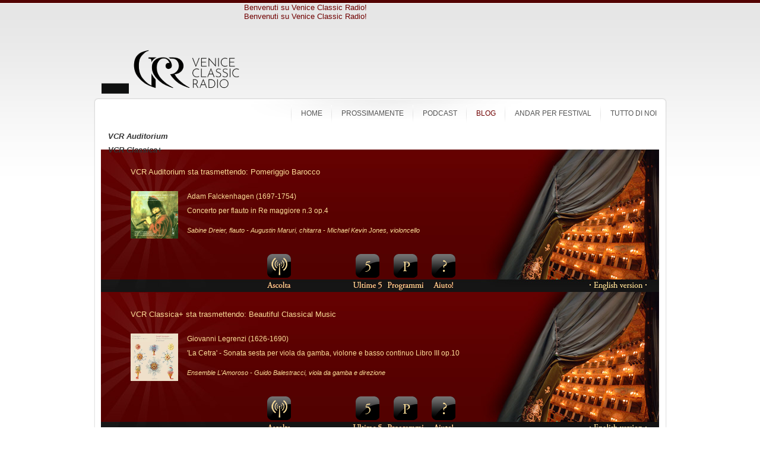

--- FILE ---
content_type: text/html; charset=utf-8
request_url: https://www.veniceclassicradio.eu/index.php?option=com_k2&view=itemlist&task=user&id=62%3Amassimolombardi&Itemid=111
body_size: 12926
content:

<!DOCTYPE html PUBLIC "-//W3C//DTD XHTML 1.0 Transitional//EN" "https://www.w3.org/TR/xhtml1/DTD/xhtml1-transitional.dtd">

<html xmlns="https://www.w3.org/1999/xhtml" xmlns:fb="https://www.facebook.com/2008/fbml" xml:lang="it-it" lang="it-it">

<head>
  <meta http-equiv="content-type" content="text/html; charset=utf-8" />
  <meta name="robots" content="index, follow" />
  <meta name="keywords" content="Venice Classic, Radio, Italia, italiana, Webradio, Digitalradio, Internet radio, radio classica, ascolta, diretta, mp3, aac, streaming, musica classica, musica da camera, musica antica, musica barocca, musica contemporanea, coro, orchestra, pianoforte, violino, flauto, canto, opera, musica lirica, Bach, Mozart, Beethoven, Vivaldi" />
  <meta name="description" content=" VCR riceve diverse piccole e grandi donazioni.  Sono gesti che non si misurano in numeri,  ma nella luce che portano con sé.  Sono atti silenziosi, " />
  <meta name="generator" content="Joomla! 1.5 - Open Source Content Management + SEOSimple (http://daobydesign.com)" />
  <title>VCR | Venice Classic Radio Italia | Venice Classic BLOG</title>
  <link href="/index.php?option=com_k2&amp;view=itemlist&amp;task=user&amp;id=62%3Amassimolombardi&amp;Itemid=111&amp;format=feed&amp;type=rss" rel="alternate" type="application/rss+xml" title="RSS 2.0" />
  <link href="/index.php?option=com_k2&amp;view=itemlist&amp;task=user&amp;id=62%3Amassimolombardi&amp;Itemid=111&amp;format=feed&amp;type=atom" rel="alternate" type="application/atom+xml" title="Atom 1.0" />
  <link href="/templates/ja_pyro/favicon.ico" rel="shortcut icon" type="image/x-icon" />
  <link rel="stylesheet" href="/media/system/css/modal.css" type="text/css" />
  <link rel="stylesheet" href="https://www.veniceclassicradio.eu/templates/ja_pyro/css/k2.css" type="text/css" />
  <link rel="stylesheet" href="/plugins/content/ja_tabs/ja.tabs.css" type="text/css" />
  <link rel="stylesheet" href="https://www.veniceclassicradio.eu/modules/mod_gk_image_show/css/style1/style1.css" type="text/css" />
  <link rel="stylesheet" href="/plugins/content/ja_tabs/themes/pyro/style.css" type="text/css" />
  <link rel="stylesheet" href="https://www.veniceclassicradio.eu/modules/mod_gk_news_highlighter/style/style.php?suffix=news-highlight-1&amp;moduleHeight=162&amp;moduleWidth=698&amp;interfaceWidth=120&amp;extra_divs=0&amp;bgcolor=ransparent&amp;bordercolor=ransparent&amp;set=1&amp;linkcolor=f4d690&amp;hlinkcolor=&amp;textleft_color=f4d690&amp;textleft_style=normal" type="text/css" />
  <script type="text/javascript" src="/plugins/system/mtupgrade/mootools.js"></script>
  <script type="text/javascript" src="/media/system/js/modal.js"></script>
  <script type="text/javascript" src="https://www.veniceclassicradio.eu/components/com_k2/js/k2.js"></script>
  <script type="text/javascript" src="/plugins/content/ja_tabs/ja.tabs.js"></script>
  <script type="text/javascript" src="https://www.veniceclassicradio.eu/modules/mod_gk_image_show/js/style1/engine.js"></script>
  <script type="text/javascript" src="https://www.veniceclassicradio.eu/modules/mod_gk_news_highlighter/scripts/engine_compress.js"></script>
  <script type="text/javascript" src="https://www.veniceclassicradio.eu/modules/mod_gk_news_highlighter/scripts/importer.php?module_id=news-highlight-1&amp;animation_type=4&amp;animation_speed=500&amp;animation_interval=7000&amp;animation_fun=Fx.Transitions.Back.easeInOut&amp;mouseover=1"></script>
  <script type="text/javascript">
window.addEvent("domready", function() {
	SqueezeBox.initialize({});
	$$("a.modal").each(function(el) {
		el.addEvent("click", function(e) {
			new Event(e).stop();
			SqueezeBox.fromElement(el);
		});
	});
});var K2RatingURL = 'https://www.veniceclassicradio.eu/';
  </script>


<!-- Global site tag (gtag.js) - Google Analytics -->
<script async src="https://www.googletagmanager.com/gtag/js?id=G-290BZ5RZL2"></script>
<script>
  window.dataLayer = window.dataLayer || [];
  function gtag(){dataLayer.push(arguments);}
  gtag('js', new Date());

  gtag('config', 'G-290BZ5RZL2');
</script>


<link rel="stylesheet" href="https://www.veniceclassicradio.eu/templates/system/css/system.css" type="text/css" />
<link rel="stylesheet" href="https://www.veniceclassicradio.eu/templates/system/css/general.css" type="text/css" />
<link rel="stylesheet" href="https://www.veniceclassicradio.eu/templates/ja_pyro/css/addons.css" type="text/css" />
<link rel="stylesheet" href="https://www.veniceclassicradio.eu/templates/ja_pyro/css/layout.css" type="text/css" />
<link rel="stylesheet" href="https://www.veniceclassicradio.eu/templates/ja_pyro/css/template.css" type="text/css" />
<link rel="stylesheet" href="https://www.veniceclassicradio.eu/templates/ja_pyro/css/typo.css" type="text/css" />
<link rel="stylesheet" href="https://www.veniceclassicradio.eu/templates/ja_pyro/css/adv.css" type="text/css" />

<!--[if IE]>
<link rel="stylesheet" href="https://www.veniceclassicradio.eu/templates/ja_pyro/css/ie.css" type="text/css" />
<![endif]-->

<!--[if lt IE 7.0]>
<link rel="stylesheet" href="https://www.veniceclassicradio.eu/templates/ja_pyro/css/ie7minus.css" type="text/css" />
<style type="text/css">
.main { width: expression(document.body.clientWidth < 770? "770px" : document.body.clientWidth > 1200? "1200px" : "auto"); }
</style>
<![endif]-->

<!--[if IE 7.0]>
<style type="text/css">
.clearfix { display: inline-block; } /* IE7xhtml*/
</style>
<![endif]-->



<script type="text/javascript">
var siteurl='https://www.veniceclassicradio.eu/';
var tmplurl='https://www.veniceclassicradio.eu/templates/ja_pyro';
</script>

<script language="javascript" type="text/javascript" src="https://www.veniceclassicradio.eu/templates/ja_pyro/js/ja.script.js"></script>
<script language="javascript" type="text/javascript" src="https://www.veniceclassicradio.eu/templates/ja_pyro/js/ja.ddmod.js"></script>


<link href="https://www.veniceclassicradio.eu/templates/ja_pyro/css/menu/css.css" rel="stylesheet" type="text/css" /><script src="https://www.veniceclassicradio.eu/templates/ja_pyro/js/menu/css.js" language="javascript" type="text/javascript"></script>
<link href="https://www.veniceclassicradio.eu/templates/ja_pyro/css/colors/light_red.css" rel="stylesheet" type="text/css" />



<!--Width of template -->
<style type="text/css">
.main {width: 965px;margin: 0 auto;}
#ja-wrapper {min-width: 966px;}
</style>


<!--Update width for mainnav -->
<script type="text/javascript">
//<![CDATA[
window.addEvent ('domready', function () {
	if ($E('#ja-mainnav .inner') && $E('#ja-mainnav ul').offsetWidth) {
		$E('#ja-mainnav .inner').setStyle ('width', $E('#ja-mainnav ul').offsetWidth);
	}
});
//]]>
</script>

<!--Script Home_Header -->
<script src="https://www.veniceclassicradio.eu/templates/ja_pyro/css/SpryAssets/xpath.js" type="text/javascript"></script>
<script src="https://www.veniceclassicradio.eu/templates/ja_pyro/css/SpryAssets/SpryData.js" type="text/javascript"></script>
<link href="https://www.veniceclassicradio.eu/templates/ja_pyro/css/SpryAssets/SpryStackedContainers.css" rel="stylesheet" type="text/css" />
<script type="text/javascript">
<!--
var ds1 = new Spry.Data.XMLDataSet("https://www.veniceclassicradio.eu/live1/nowplaying.xml", "NowPlaying", {subPaths: ["NP", "NP/Info", "NP/Link"], useCache: false, loadInterval: 30000, method:'POST'});

var ds2 = new Spry.Data.XMLDataSet("https://www.veniceclassicradio.eu/live2/nowplaying.xml", "NowPlaying", {subPaths: ["NP", "NP/Info", "NP/Link"], useCache: false, loadInterval: 30000, method:'POST'});
//-->
</script>


<!--Script Apertura Player Diretta -->
<script language="JavaScript" type="text/javascript">
  <!--
  function ApriPlayer() { //v2.0
  window.open('http://www.veniceclassicradio.eu/player/index.html','VeniceClassicPlayer','top=150,left=150,width=522,height=416');
  return false;
  }
  //-->
</script>

<!--Script Apertura New Player VCR1 -->
<script language="JavaScript" type="text/javascript">
  <!--
  function ApriNewPlayer() { //v2.0
  window.open('http://www.veniceclassicradio.eu/player/new/vcr.php?ch=0','VeniceClassicPlayer','top=150,left=150,width=470,height=700');
  }
  //-->
</script>

<!--Script Apertura New Player VCR2 -->
<script language="JavaScript" type="text/javascript">
  <!--
  function ApriNewPlayer2() { //v2.0
  window.open('http://www.veniceclassicradio.eu/player/new/vcr.php?ch=1','VeniceClassicPlayer','top=150,left=150,width=470,height=700');
  }
  //-->
</script>

<!--Script Apertura Player Podcast -->
<script language="JavaScript" type="text/javascript">
  <!--
  function ApriVPPlayer(imm,tit,d1,d2,d3,link) { //v2.0
  window.open('/mediapodcast/vpplayer/vpplayer.php?imm='+imm+'&tit='+tit+'&d1='+d1+'&d2='+d2+'&d3='+d3+'&link='+link,'VPPlayer','top=250,left=300,width=500,height=200');
  return false;
  }
  //-->
</script>

<!--Script Apertura Player Podcast mp4 -->
<script language="JavaScript" type="text/javascript">
  <!--
  function ApriVPPlayerMP4(imm,tit,d1,d2,d3,link) { //v2.0
  window.open('/mediapodcast/vpplayermp4/vpplayermp4.php?imm='+imm+'&tit='+tit+'&d1='+d1+'&d2='+d2+'&d3='+d3+'&link='+link,'VPPlayer','top=250,left=300,width=500,height=160');
  return false;
  }
  //-->
</script>

<!--Script Apertura Player Podcast mp4 nuovo -->
<script language="JavaScript" type="text/javascript">
  <!--
  function ApriPlayerPod(imm,tit,abs,aut,link) { //v2.0
  window.open('/mediapodcast/playerpod/vpplayer.php?immagine='+imm+'&titolo='+tit+'&abstract='+abs+'&autore='+aut+'&link='+link,'VPPlayer','top=250,left=300,width=630,height=300');
  return false;
  }
  //-->
</script>

<!--Script Apertura Player Podcast mp4 CloudFront  -->
<script language="JavaScript" type="text/javascript">
  <!--
  function ApriPlayerPodCf(imm,tit,abs,aut,link) {
	var w = 630; 
	h = 300;
	x = 300;
	y = 250;
	winProps = "menubar=0,toolbar=0,resizable=0,location=0,status=0,scrollbars=0";
	args = "width=" + w + ",height=" + h + "," + winProps + ",screenx=" + x + ",screeny=" + y + ",left=" + x + ",top=" + y;
	window.open('/mediapodcast/playerpod/vpplayer-cf.php?immagine='+imm+'&titolo='+tit+'&abstract='+abs+'&autore='+aut+'&link='+link,'VPPlayer',args);
 	 return false;
  }
  //-->
</script>

<!--Script Apertura Player Podcast HLS CloudFront  -->
<script language="JavaScript" type="text/javascript">
  <!--
  function PlayerPodHLS(imm,tit,abs,aut,data,link) {
	var w = 630; 
	h = 300;
	x = 300;
	y = 250;
	winProps = "menubar=0,toolbar=0,resizable=0,location=0,status=0,scrollbars=0";
	args = "width=" + w + ",height=" + h + "," + winProps + ",screenx=" + x + ",screeny=" + y + ",left=" + x + ",top=" + y;
	window.open('/mediapodcast/playerpod/vpplayer-hls.php?immagine='+imm+'&titolo='+tit+'&abstract='+abs+'&autore='+aut+'&link='+link+'&data='+data,'VPPlayer',args);
 	 return false;
  }
  //-->
</script>

<!--Script Apertura Player Podcast HLS CloudFront con playlist -->
<script language="JavaScript" type="text/javascript">
  <!--
  function PlayerPodPl(imm,tit,abs,aut,data,link) {
	var w = 630; 
	h = 520;
	x = 300;
	y = 250;
	winProps = "menubar=0,toolbar=0,resizable=0,location=0,status=0,scrollbars=0";
	args = "width=" + w + ",height=" + h + "," + winProps + ",screenx=" + x + ",screeny=" + y + ",left=" + x + ",top=" + y;
	window.open('/mediapodcast/playerpod/vpplayer-pl.php?immagine='+imm+'&titolo='+tit+'&abstract='+abs+'&autore='+aut+'&link='+link+'&data='+data,'VPPlayer',args);
 	 return false;
  }
  //-->
</script>

<!--Script Apertura Player Podcast HLS CloudFront con playlist -->
<script language="JavaScript" type="text/javascript">
  <!--
  function PlayerPodPa(imm,tit,abs,aut,data,link) {
	var w = 630; 
	h = 780;
	x = 300;
	y = 250;
	winProps = "menubar=0,toolbar=0,resizable=0,location=0,status=0,scrollbars=0";
	args = "width=" + w + ",height=" + h + "," + winProps + ",screenx=" + x + ",screeny=" + y + ",left=" + x + ",top=" + y;
	window.open('/mediapodcast/playerpod/vpplayer-hls-passione.php?immagine='+imm+'&titolo='+tit+'&abstract='+abs+'&autore='+aut+'&link='+link+'&data='+data,'VPPlayer',args);
 	 return false;
  }
  //-->
</script>

<!--Script Apertura Player Podcast HLS CloudFront con playlist -->
<script language="JavaScript" type="text/javascript">
  <!--
  function PlayerPodCa(imm,tit,abs,aut,data,link) {
	var w = 630; 
	h = 780;
	x = 300;
	y = 250;
	winProps = "menubar=0,toolbar=0,resizable=0,location=0,status=0,scrollbars=0";
	args = "width=" + w + ",height=" + h + "," + winProps + ",screenx=" + x + ",screeny=" + y + ",left=" + x + ",top=" + y;
	window.open('/mediapodcast/playerpod/vpplayer-hls-campaner.php?immagine='+imm+'&titolo='+tit+'&abstract='+abs+'&autore='+aut+'&link='+link+'&data='+data,'VPPlayer',args);
 	 return false;
  }
  //-->
</script>

<!--Script Apertura Player Podcast HLS CloudFront con playlist -->
<script language="JavaScript" type="text/javascript">
  <!--
  function PlayerPodDra(imm,tit,abs,aut,data,link) {
	var w = 630; 
	h = 680;
	x = 300;
	y = 250;
	winProps = "menubar=0,toolbar=0,resizable=0,location=0,status=0,scrollbars=0";
	args = "width=" + w + ",height=" + h + "," + winProps + ",screenx=" + x + ",screeny=" + y + ",left=" + x + ",top=" + y;
	window.open('/mediapodcast/playerpod/vpplayer-hls-dragonetti.php?immagine='+imm+'&titolo='+tit+'&abstract='+abs+'&autore='+aut+'&link='+link+'&data='+data,'VPPlayer',args);
 	 return false;
  }
  //-->
</script>

<!--Script Apertura Player Podcast HLS CloudFront con playlist -->
<script language="JavaScript" type="text/javascript">
  <!--
  function PlayerPodMi(imm,tit,abs,aut,data,link) {
	var w = 630; 
	h = 780;
	x = 300;
	y = 250;
	winProps = "menubar=0,toolbar=0,resizable=0,location=0,status=0,scrollbars=0";
	args = "width=" + w + ",height=" + h + "," + winProps + ",screenx=" + x + ",screeny=" + y + ",left=" + x + ",top=" + y;
	window.open('/mediapodcast/playerpod/vpplayer-hls-mirabilis.php?immagine='+imm+'&titolo='+tit+'&abstract='+abs+'&autore='+aut+'&link='+link+'&data='+data,'VPPlayer',args);
 	 return false;
  }
  //-->
</script>

<!--Script Apertura Player Podcast HLS CloudFront con playlist -->
<script language="JavaScript" type="text/javascript">
  <!--
  function PlayerPodMi02(imm,tit,abs,aut,data,link) {
	var w = 630; 
	h = 780;
	x = 300;
	y = 250;
	winProps = "menubar=0,toolbar=0,resizable=0,location=0,status=0,scrollbars=0";
	args = "width=" + w + ",height=" + h + "," + winProps + ",screenx=" + x + ",screeny=" + y + ",left=" + x + ",top=" + y;
	window.open('/mediapodcast/playerpod/vpplayer-hls-mirabilis-02.php?immagine='+imm+'&titolo='+tit+'&abstract='+abs+'&autore='+aut+'&link='+link+'&data='+data,'VPPlayer',args);
 	 return false;
  }
  //-->
</script>

<!--Script Apertura Player Podcast HLS CloudFront con playlist -->
<script language="JavaScript" type="text/javascript">
  <!--
  function PlayerPodMi03(imm,tit,abs,aut,data,link) {
	var w = 630; 
	h = 780;
	x = 300;
	y = 250;
	winProps = "menubar=0,toolbar=0,resizable=0,location=0,status=0,scrollbars=0";
	args = "width=" + w + ",height=" + h + "," + winProps + ",screenx=" + x + ",screeny=" + y + ",left=" + x + ",top=" + y;
	window.open('/mediapodcast/playerpod/vpplayer-hls-mirabilis-03.php?immagine='+imm+'&titolo='+tit+'&abstract='+abs+'&autore='+aut+'&link='+link+'&data='+data,'VPPlayer',args);
 	 return false;
  }
  //-->
</script>

<!--Script Apertura Player Podcast HLS JW -->
<script language="JavaScript" type="text/javascript">
  <!--
  function PlayerPodPs24(imm,tit,abs,aut,data,link) {
	var w = 630; 
	h = 300;
	x = 300;
	y = 250;
	winProps = "menubar=0,toolbar=0,resizable=0,location=0,status=0,scrollbars=0";
	args = "width=" + w + ",height=" + h + "," + winProps + ",screenx=" + x + ",screeny=" + y + ",left=" + x + ",top=" + y;
	window.open('/mediapodcast/playerpod/vpplayer-hls-ps24.php?immagine='+imm+'&titolo='+tit+'&abstract='+abs+'&autore='+aut+'&link='+link+'&data='+data,'VPPlayer',args);
 	 return false;
  }
  //-->
</script>

<!--Script Apertura Player Podcast HLS CloudFront con playlist -->
<script language="JavaScript" type="text/javascript">
  <!--
  function PlayerPodMi04(imm,tit,abs,aut,data,link) {
	var w = 630; 
	h = 780;
	x = 300;
	y = 250;
	winProps = "menubar=0,toolbar=0,resizable=0,location=0,status=0,scrollbars=0";
	args = "width=" + w + ",height=" + h + "," + winProps + ",screenx=" + x + ",screeny=" + y + ",left=" + x + ",top=" + y;
	window.open('/mediapodcast/playerpod/vpplayer-hls-mirabilis-04.php?immagine='+imm+'&titolo='+tit+'&abstract='+abs+'&autore='+aut+'&link='+link+'&data='+data,'VPPlayer',args);
 	 return false;
  }
  //-->
</script>

<!--Script Apertura JW Player Podcast Dinamico -->
<script language="JavaScript" type="text/javascript">
  <!--
  function VCRVisual(mediaid) {
	var w = 630; 
	h = 780;
	x = 300;
	y = 250;
	winProps = "menubar=0,toolbar=0,resizable=0,location=0,status=0,scrollbars=0";
	args = "width=" + w + ",height=" + h + "," + winProps + ",screenx=" + x + ",screeny=" + y + ",left=" + x + ",top=" + y;
	window.open('/mediapodcast/playerpod/vcrvisual.php?mediaid='+mediaid,'VPPlayer',args);
 	 return false;
  }
  //-->
</script>

<!--Script Apertura JW Player vps -->
<script language="JavaScript" type="text/javascript">
  <!--
  function vps(id) {
	var w = 630; 
	h = 780;
	x = 300;
	y = 250;
	winProps = "menubar=0,toolbar=0,resizable=0,location=0,status=0,scrollbars=0";
	args = "width=" + w + ",height=" + h + "," + winProps + ",screenx=" + x + ",screeny=" + y + ",left=" + x + ",top=" + y;
	window.open('/vps/vps.php?mediaid='+id,'VPPlayer',args);
 	 return false;
  }
  //-->
</script>

<!--Script Apertura JW Player vpp -->
<script language="JavaScript" type="text/javascript">
  <!--
  function vpp(pl,id) {
	var w = 630; 
	h = 780;
	x = 300;
	y = 250;
	winProps = "menubar=0,toolbar=0,resizable=0,location=0,status=0,scrollbars=0";
	args = "width=" + w + ",height=" + h + "," + winProps + ",screenx=" + x + ",screeny=" + y + ",left=" + x + ",top=" + y;
	window.open('/vpp/vpp.php?pl='+pl+'&id='+id,'VPPlayer',args);
 	 return false;
  }
  //-->
</script>

<!--Script Iubenda -->
<style type="text/css">
#iubenda-cs-banner {
    bottom: 0px !important;
    left: 0px !important;
    position: fixed !important;
    width: 100% !important;
    z-index: 99999998 !important;
    background-color: #C80815;
    opacity:0.8;
  }
  .iubenda-cs-content {
    display: block;
    margin: 0 auto;
    padding: 20px;
    width: auto;
    font-family: Helvetica,Arial,FreeSans,sans-serif;
    font-size: 14px;
    background: #C80815;
    color: #fff;}
  .iubenda-cs-rationale {
    max-width: 900px;
    position: relative;
    margin: 0 auto;
  }
  .iubenda-banner-content > p {
    font-family: Georgia,Helvetica,Arial,FreeSans,sans-serif;
    line-height: 1.5;
  }
  .iubenda-cs-close-btn {
    margin:0;
    color: #fff;
    text-decoration: none;
    font-size: 14px;
    position: absolute;
    top: 0;
    right: 0;
    border: none;
  }
  .iubenda-cs-cookie-policy-lnk {
    text-decoration: underline;
    color: #fff;
    font-size: 14px;
    font-weight: 900;
  }
</style>

<script type="text/javascript">
var _iub = _iub || [];
_iub.csConfiguration = {"askConsentAtCookiePolicyUpdate":true,"consentOnContinuedBrowsing":false,"countryDetection":true,"enableCcpa":true,"invalidateConsentWithoutLog":true,"perPurposeConsent":true,"siteId":1213399,"whitelabel":false,"cookiePolicyId":28053526,"lang":"it", "banner":{ "acceptButtonCaptionColor":"#FFFFFF","acceptButtonColor":"#0073CE","acceptButtonDisplay":true,"applyStyles":false,"backgroundColor":"#FFFFFF","brandBackgroundColor":"#FFFFFF","brandTextColor":"#000000","closeButtonRejects":true,"customizeButtonCaptionColor":"#4D4D4D","customizeButtonColor":"#DADADA","customizeButtonDisplay":true,"explicitWithdrawal":true,"listPurposes":true,"position":"float-bottom-center","rejectButtonCaptionColor":"#FFFFFF","rejectButtonColor":"#0073CE","rejectButtonDisplay":true,"textColor":"#000000","acceptButtonCaption":"","customizeButtonCaption":"","rejectButtonCaption":"" }};
</script>
<script type="text/javascript" src="//cdn.iubenda.com/cs/ccpa/stub.js"></script>
<script type="text/javascript" src="//cdn.iubenda.com/cs/iubenda_cs.js" charset="UTF-8" async></script></head>

<body id="bd" class="fs4 Moz">

<div id="ja-wrapper" >
	<a name="Top" id="Top"></a>

	<!-- HEADER -->
	<div id="fb-root"></div>
<script>(function(d, s, id) {
  var js, fjs = d.getElementsByTagName(s)[0];
  if (d.getElementById(id)) return;
  js = d.createElement(s); js.id = id;
  js.src = "//connect.facebook.net/it_IT/sdk.js#xfbml=1&version=v2.5&appId=262225570461435";
  fjs.parentNode.insertBefore(js, fjs);
}(document, 'script', 'facebook-jssdk'));</script>

<div id="ja-header" class="wrap">
<div class="main clearfix">
<div class="logosx">
		<h1 class="logo">
		<a href="index.php" title="VCR | Venice Classic Radio Italia"><span>VCR | Venice Classic Radio Italia</span></a>
	</h1>
	    </div>
    
    	<div class="nearlogo" >
  		<div class="ja-moduletable moduletable  clearfix" id="Mod141">
						<div class="ja-box-ct clearfix">
		
<div class="gk_news_highlighter" id="news-highlight-1">
                <div class="gk_news_highlighter_wrapper">
                                                                                    	<div class="gk_news_highlighter_item"><a href="/index.php?option=com_content&amp;view=article&amp;id=96:benvenuti-su-venice-classic-radio&amp;catid=40:istituzionale"><span class="gk_news_highlighter_title">Benvenuti su Venice Classic Radio!</span></a></div>
                                                                                            	<div class="gk_news_highlighter_item"><a href="/index.php?option=com_content&amp;view=article&amp;id=86:benvenuti-su-venice-classic-radio&amp;catid=40:istituzionale&amp;Itemid=230"><span class="gk_news_highlighter_title">Benvenuti su Venice Classic Radio!</span></a></div>
                                                                    </div>
</div>
		</div>
    </div>
	
	</div>
	    
		
</div>
</div>

	<!-- //HEADER -->

	<!-- MAIN CONTAINER -->
	
	
	
	<div id="ja-container" class="wrap ja-r1">
	<div class="main clearfix">
	
	<div class="ja-rs-top"><div class="ja-rs-tl">&nbsp;</div><div class="ja-rs-tr">&nbsp;</div></div>
	<div class="ja-rs-mid"><div class="ja-rs-ml"><div class="ja-rs-mr">
	<div class="ja-rs-content clearfix">
		
		<!-- MAIN NAVIGATION -->
		<div id="ja-mainnav" class="clearfix">
<div class="inner">
	<div class="ja-cssmenu">
<ul id="ja-cssmenu">
<li class="active"><a href="https://www.veniceclassicradio.eu/" class="menu-item0 first-item" id="menu1" title="Home"><span class="menu-title">Home</span></a></li> 
<li class="active"><a href="/index.php?option=com_k2&amp;view=itemlist&amp;layout=category&amp;task=category&amp;id=30&amp;Itemid=207" class="menu-item1" id="menu207" title="Prossimamente"><span class="menu-title">Prossimamente</span></a></li> 
<li class="active"><a href="/index.php?option=com_k2&amp;view=itemlist&amp;layout=category&amp;task=category&amp;id=35&amp;Itemid=209" class="menu-item2" id="menu209" title="Podcast"><span class="menu-title">Podcast</span></a></li> 
<li class="havechild menu-item3 active"><a href="/index.php?option=com_k2&amp;view=itemlist&amp;layout=category&amp;Itemid=111" class="menu-item3 active haschild" id="menu111" title="Blog"><span class="menu-title">Blog</span></a><ul><li class="active"><a href="/index.php?option=com_k2&amp;view=itemlist&amp;layout=category&amp;Itemid=146" class=" first-item" id="menu146" title="Musica &amp; Concerti"><span class="menu-title">Musica &amp; Concerti</span></a></li> 
<li class="active"><a href="/index.php?option=com_k2&amp;view=itemlist&amp;layout=category&amp;task=category&amp;id=18&amp;Itemid=147" class=" last-item" id="menu147" title="Teatro"><span class="menu-title">Teatro</span></a></li> 
</ul></li> 
<li class="havechild menu-item4"><a href="/index.php?option=com_k2&amp;view=itemlist&amp;layout=category&amp;task=category&amp;id=73&amp;Itemid=233" class="menu-item4 haschild" id="menu233" title="Andar per Festival"><span class="menu-title">Andar per Festival</span></a><ul><li class="active"><a href="/index.php?option=com_k2&amp;view=itemlist&amp;layout=category&amp;task=category&amp;id=75&amp;Itemid=213" class=" first-item" id="menu213" title="Festival Musica Mirabilis"><span class="menu-title">Festival Musica Mirabilis</span></a></li> 
</ul></li> 
<li class="havechild menu-item5 last-item"><a href="/index.php?option=com_content&amp;view=article&amp;id=86&amp;Itemid=230" class="menu-item5 last-item haschild" id="menu230" title="Tutto di noi"><span class="menu-title">Tutto di noi</span></a><ul><li class="active"><a href="/index.php?option=com_content&amp;view=article&amp;id=86&amp;Itemid=137" class=" first-item" id="menu137" title="Prima visita?"><span class="menu-title">Prima visita?</span></a></li> 
<li class="active"><a href="/index.php?option=com_content&amp;view=article&amp;id=79&amp;Itemid=135" class=" last-item" id="menu135" title="Contatti"><span class="menu-title">Contatti</span></a></li> 
</ul></li> 
</ul></div>	
</div>
</div>


<ul class="no-display">
    <li><a href="/index.php?option=com_k2&amp;view=itemlist&amp;task=user&amp;id=62:massimolombardi&amp;Itemid=111#ja-content" title="Skip to content">Skip to content</a></li>
</ul>
		<!-- //MAIN NAVIGATION -->
	
		<div id="ja-top" class="clearfix">
  		<div class="ja-moduletable moduletable  clearfix" id="Mod218">
						<div class="ja-box-ct clearfix">
		<div class="ja-tabswrap pyro" style="width:100%;">	<div  id="myTab-1398732567" class="container" >	<div class="ja-tabs-title-top" style="height:30px;">			
								<ul class="ja-tabs-title"><li title="VCR Auditorium"><h3><span>VCR Auditorium</span></h3></li><li title="VCR Classica+"><h3><span>VCR Classica+</span></h3></li></ul>
							</div>						
							<div class="ja-tab-panels-top" ><div  class="ja-tab-content">
							<div class="ja-tab-subcontent"><div class="Container">
        <div spry:region="ds1" class="StackedContainers">
            <div class="RowColumnHeader">VCR Auditorium sta trasmettendo: {Programma}</div>
            <div class="RowColumnImage"><a href="https://www.amazon.com/dp/{NP/Link/id}?tag=veniclasra024-20" target="_blank"><img src="{NP/Link/Immagine}" width="80" height="80" alt="" /></a></div>
            <div class="RowInfo">
              <div class="RowColumn">{NP/Info/Artista}</div>
              <div class="RowColumn">{NP/Info/Titolo}</div>
              <div class="RowColumnArtist">{NP/Info/Interpreti}</div>
            </div>
        </div>
        <div class="Ascolta">
            <span class="Icona"> <a href="javascript:void(0)" onclick="ApriNewPlayer()"><img src="templates/ja_pyro/html/pag_home_header/immagini/ascolta.gif" width="60" height="65" alt="Premi il pulsante per ascoltare Venice Classic Radio" /></a></span>
            <span class="Pulsanti">
                <a class="Icona" href="index.php?option=com_content&amp;view=article&amp;id=81&amp;Itemid=136"><img src="templates/ja_pyro/html/pag_home_header/immagini/ultime5.gif" width="60" height="65" alt="Premi il pulsante per conoscere le ultime 5 tracce trasmesse" /></a>
                <a class="Icona" href="index.php?option=com_k2&amp;view=itemlist&amp;layout=category&amp;task=category&amp;id=25"><img src="templates/ja_pyro/html/pag_home_header/immagini/programmi.gif" width="60" height="65" alt="Premi il pulsante per vedere i programmi di Venice Classic Radio" /></a>
                <a class="Icona" href="index.php?option=com_content&amp;view=category&amp;layout=blog&amp;id=44&amp;Itemid=138"><img src="templates/ja_pyro/html/pag_home_header/immagini/aiuto.gif" width="60" height="65" alt="Premi il pulsante se hai bisogno di aiuto" /></a>
            </span>
            <span class="Lingua">
                <a href="//www.veniceclassicradio.eu/en"><img src="templates/ja_pyro/html/pag_home_header/immagini/eng.gif" width="100" height="22" alt="Go to the English version" /></a>
            </span>
        </div>
    </div>  </div>
						 </div><div  class="ja-tab-content">
							<div class="ja-tab-subcontent"><div class="Container">
        <div spry:region="ds2" class="StackedContainers">
            <div class="RowColumnHeader">VCR Classica+ sta trasmettendo: {Programma}</div>
            <div class="RowColumnImage"><a href="https://www.amazon.com/dp/{NP/Link/id}?tag=veniclasra024-20" target="_blank"><img src="{NP/Link/Immagine}" width="80" height="80" alt="" /></a></div>
            <div class="RowInfo">
              <div class="RowColumn">{NP/Info/Artista}</div>
              <div class="RowColumn">{NP/Info/Titolo}</div>
              <div class="RowColumnArtist">{NP/Info/Interpreti}</div>
            </div>
        </div>
        <div class="Ascolta">
            <span class="Icona"> <a href="javascript:void(0)" onclick="ApriNewPlayer2()"><img src="templates/ja_pyro/html/pag_home_header/immagini/ascolta.gif" width="60" height="65" alt="Premi il pulsante per ascoltare Venice Classic Radio" /></a></span>
            <span class="Pulsanti">
                <a class="Icona" href="index.php?option=com_content&amp;view=article&amp;id=102&amp;Itemid=136"><img src="templates/ja_pyro/html/pag_home_header/immagini/ultime5.gif" width="60" height="65" alt="Premi il pulsante per conoscere le ultime 5 tracce trasmesse" /></a>
                <a class="Icona" href="index.php?option=com_k2&amp;view=itemlist&amp;layout=category&amp;task=category&amp;id=25"><img src="templates/ja_pyro/html/pag_home_header/immagini/programmi.gif" width="60" height="65" alt="Premi il pulsante per vedere i programmi di Venice Classic Radio" /></a>
                <a class="Icona" href="index.php?option=com_content&amp;view=category&amp;layout=blog&amp;id=44&amp;Itemid=138"><img src="templates/ja_pyro/html/pag_home_header/immagini/aiuto.gif" width="60" height="65" alt="Premi il pulsante se hai bisogno di aiuto" /></a>
            </span>
            <span class="Lingua">
                <a href="//www.veniceclassicradio.eu/en"><img src="templates/ja_pyro/html/pag_home_header/immagini/eng.gif" width="100" height="22" alt="Go to the English version" /></a>
            </span>
        </div>
    </div>  </div>
						 </div></div>	</div>
					</div><script type="text/javascript" charset="utf-8">
						window.addEvent("load", init);
						function init() {
							myTabs1 = new JATabs("myTab-1398732567", {animType:'animMoveHor',style:'pyro',position:'top',width:'100%',height:'auto',mouseType:'click',duration:300,colors:10,useAjax:false,ids:'125,217',skipAnim:false});							
						}
						//new JATabs("myTab-1398732567", {animType:'animMoveHor',style:'pyro',position:'top',width:'100%',height:'auto',mouseType:'click',duration:300,colors:10,useAjax:false,ids:'125,217',skipAnim:false});													
				     </script>		</div>
    </div>
	
</div>

	
		<div class="ja-container-inner clearfix">
	
			<div id="ja-mainbody" style="width:67%">
				<!-- CONTENT -->
<div id="ja-main" style="width:100%">
<div class="inner clearfix">
	
	

	
	<div id="ja-contentwrap" class="">
				<div id="ja-content" class="column" style="width:100%">

			<div id="ja-current-content" class="column" style="width:100%">
								
								<div class="ja-content-main clearfix">
					
<!-- Start K2 User Layout -->

<div id="k2Container" class="userView">

		<!-- Page title -->
	<div class="componentheading">
		Venice Classic BLOG	</div>
		
	<div class="blogList clearfix">
	
	
		<div class="userBlock">
	
			
				<img src="https://www.veniceclassicradio.eu/media/k2/users/1.jpg" alt="Massimo Lombardi" style="width:100px; height:auto;" />
				
				<h2>Massimo Lombardi</h2>
				
				<p class="userDescription"></p>
				
				
			</div>
	


		<!-- Item list -->
	<div class="userItemList">
				
		<!-- Start K2 Item Layout -->
		<div class="article_row clearfix">
		
			<!-- Plugins: BeforeDisplay -->
						
			<!-- K2 Plugins: K2BeforeDisplay -->
					
					
			<div class="ItemHeader clearfix">
			
			  			  <!-- Item title -->
			  <h2 class="contentheading clearfix">
			  						<a href="/index.php?option=com_k2&amp;view=item&amp;id=661:il-valore-di-una-donazione&amp;Itemid=111">
			  		Il valore di una donazione			  	</a>
			  				  				  </h2>
			  			  
			  
								<div class="article-tools clearfix">
				<div class="article-meta">
										<!-- Date created -->
					<span class="createdate">
						23 Dicembre 2025					</span>
					
								
				</div>
				</div>
						  </div>
		
		  <!-- Plugins: AfterDisplayTitle -->
		  		  
		  <!-- K2 Plugins: K2AfterDisplayTitle -->
		  
		  <div class="ItemBody">
		
			  <!-- Plugins: BeforeDisplayContent -->
			  			  
			  <!-- K2 Plugins: K2BeforeDisplayContent -->
			  		
			  			  <!-- Item Image -->
			  <div class="ItemImageBlock">
				  <span class="ItemImage">
				    <a href="/index.php?option=com_k2&amp;view=item&amp;id=661:il-valore-di-una-donazione&amp;Itemid=111" title="Il valore di una donazione">
				    	<img src="https://www.veniceclassicradio.eu/media/k2/items/cache/afb2f0b609b92600310905cf1a1820fe_Generic.jpg" alt="Il valore di una donazione" style="width:90px; height:auto;" />
				    </a>
				  </span>
			  </div>
			  			  
			  			  <!-- Item introtext -->
			  <div class="ItemIntroText">
			  	<p>
	<strong>VCR</strong> riceve diverse piccole e grandi&nbsp;<strong>donazioni</strong>. Sono gesti che non si misurano in numeri, ma nella luce che portano con s&eacute;. Sono atti silenziosi, nati dall&rsquo;amore per la musica, che specialmente nel tempo del <strong>Natale</strong> trovano il loro senso pi&ugrave; profondo: essere condivisi. E, una volta donati, generare musica e bellezza. <strong>Oggi vi raccontiamo la storia di una donazione speciale</strong>.</p>
			  </div>
			  
			  <!-- Plugins: AfterDisplayContent -->
			  			  
			  <!-- K2 Plugins: K2AfterDisplayContent -->
			  		  </div>
		
		  		  <div class="ItemLinks">

								<!-- Item category name -->
				<div class="ItemCategory clearfix">
					<span>Pubblicato in</span>
					<a href="/index.php?option=com_k2&amp;view=itemlist&amp;task=category&amp;id=24:ultime-da-vcr&amp;Itemid=111">Ultime da VCR</a>
				</div>
								
			  			  <!-- Item tags -->
			  <div class="ItemTagsBlock clearfix">
				  <span>Etichettato sotto</span>
				  <ul class="ItemTags">
				    				    <li><a href="/index.php?option=com_k2&amp;view=itemlist&amp;task=tag&amp;tag=News&amp;Itemid=111">News</a></li>
				    				    <li><a href="/index.php?option=com_k2&amp;view=itemlist&amp;task=tag&amp;tag=Natale&amp;Itemid=111">Natale</a></li>
				    				  </ul>
			  </div>
			  		  </div>
		  		  
						<!-- Item "read more..." link -->
			<div class="ItemReadMore">
				<a class="readon" href="/index.php?option=com_k2&amp;view=item&amp;id=661:il-valore-di-una-donazione&amp;Itemid=111">
					<span>Leggi tutto...</span>
				</a>
			</div>
			
		  <!-- Plugins: AfterDisplay -->
		  		  
		  <!-- K2 Plugins: K2AfterDisplay -->
		  		  		  
			<div class="row_separator">&nbsp;</div>
		</div>
		<!-- End K2 Item Layout -->
		
				
		<!-- Start K2 Item Layout -->
		<div class="article_row clearfix">
		
			<!-- Plugins: BeforeDisplay -->
						
			<!-- K2 Plugins: K2BeforeDisplay -->
					
					
			<div class="ItemHeader clearfix">
			
			  			  <!-- Item title -->
			  <h2 class="contentheading clearfix">
			  						<a href="/index.php?option=com_k2&amp;view=item&amp;id=659:lalfabeto-falso-de-i-bassifondi&amp;Itemid=207">
			  		L&#039;Alfabeto Falso de I Bassifondi			  	</a>
			  				  				  </h2>
			  			  
			  
								<div class="article-tools clearfix">
				<div class="article-meta">
										<!-- Date created -->
					<span class="createdate">
						16 Dicembre 2025					</span>
					
								
				</div>
				</div>
						  </div>
		
		  <!-- Plugins: AfterDisplayTitle -->
		  		  
		  <!-- K2 Plugins: K2AfterDisplayTitle -->
		  
		  <div class="ItemBody">
		
			  <!-- Plugins: BeforeDisplayContent -->
			  			  
			  <!-- K2 Plugins: K2BeforeDisplayContent -->
			  		
			  			  <!-- Item Image -->
			  <div class="ItemImageBlock">
				  <span class="ItemImage">
				    <a href="/index.php?option=com_k2&amp;view=item&amp;id=659:lalfabeto-falso-de-i-bassifondi&amp;Itemid=207" title="Simone Vallerotonda">
				    	<img src="https://www.veniceclassicradio.eu/media/k2/items/cache/0e0e83a31054e8919990f9e9c3a6da47_Generic.jpg" alt="Simone Vallerotonda" style="width:90px; height:auto;" />
				    </a>
				  </span>
			  </div>
			  			  
			  			  <!-- Item introtext -->
			  <div class="ItemIntroText">
			  	<p>
	<strong>I Bassifondi</strong> propongono <strong>Alfabeto falso</strong>: quando le lettere nascondono qualcosa. <strong>Simone Vallerotonda</strong>, <strong>Josep Maria Mart&iacute; Duran</strong> e <strong>Gabriele Miracle</strong> interpretano musiche del Seicento in un concerto registrato nel <strong>Teatrino di Palazzo Grassi</strong> a <strong>Venezia</strong>, dando vita a un dialogo sonoro libero e improvvisativo che rievoca lo spirito autentico degli ensemble seicenteschi.<br />
	<img alt="" src="images/stories/clock-icon-30.png" style="width: 35px; height: 30px; vertical-align: middle; margin-top: 5px; margin-bottom: 5px; " /><em>VCR Classica+&nbsp;&nbsp;<span style="line-height: 1.6;">Marted&igrave; 16 dicembre 2025 - Ore 21:00</span></em></p>
			  </div>
			  
			  <!-- Plugins: AfterDisplayContent -->
			  			  
			  <!-- K2 Plugins: K2AfterDisplayContent -->
			  		  </div>
		
		  		  <div class="ItemLinks">

								<!-- Item category name -->
				<div class="ItemCategory clearfix">
					<span>Pubblicato in</span>
					<a href="/index.php?option=com_k2&amp;view=itemlist&amp;task=category&amp;id=30:prossimamente&amp;Itemid=207">Prossimamente</a>
				</div>
								
			  			  <!-- Item tags -->
			  <div class="ItemTagsBlock clearfix">
				  <span>Etichettato sotto</span>
				  <ul class="ItemTags">
				    				    <li><a href="/index.php?option=com_k2&amp;view=itemlist&amp;task=tag&amp;tag=Musica+antica&amp;Itemid=111">Musica antica</a></li>
				    				    <li><a href="/index.php?option=com_k2&amp;view=itemlist&amp;task=tag&amp;tag=Concerto&amp;Itemid=111">Concerto</a></li>
				    				  </ul>
			  </div>
			  		  </div>
		  		  
						<!-- Item "read more..." link -->
			<div class="ItemReadMore">
				<a class="readon" href="/index.php?option=com_k2&amp;view=item&amp;id=659:lalfabeto-falso-de-i-bassifondi&amp;Itemid=207">
					<span>Leggi tutto...</span>
				</a>
			</div>
			
		  <!-- Plugins: AfterDisplay -->
		  		  
		  <!-- K2 Plugins: K2AfterDisplay -->
		  		  		  
			<div class="row_separator">&nbsp;</div>
		</div>
		<!-- End K2 Item Layout -->
		
				
		<!-- Start K2 Item Layout -->
		<div class="article_row clearfix">
		
			<!-- Plugins: BeforeDisplay -->
						
			<!-- K2 Plugins: K2BeforeDisplay -->
					
					
			<div class="ItemHeader clearfix">
			
			  			  <!-- Item title -->
			  <h2 class="contentheading clearfix">
			  						<a href="/index.php?option=com_k2&amp;view=item&amp;id=656:podcast-vcr-festival-la-grande-chapelle-diretta-da-albert-recasens-esegue-domenico-scarlatti-e-josé-de-nebra-sul-palco-del-palácio-nacional-de-mafra&amp;Itemid=209">
			  		[Podcast: VCR Festival] La Grande Chapelle diretta da Albert Recasens esegue Domenico Scarlatti e José de Nebra sul palco del Palácio Nacional de Mafra			  	</a>
			  				  				  </h2>
			  			  
			  
								<div class="article-tools clearfix">
				<div class="article-meta">
										<!-- Date created -->
					<span class="createdate">
						03 Dicembre 2025					</span>
					
								
				</div>
				</div>
						  </div>
		
		  <!-- Plugins: AfterDisplayTitle -->
		  		  
		  <!-- K2 Plugins: K2AfterDisplayTitle -->
		  
		  <div class="ItemBody">
		
			  <!-- Plugins: BeforeDisplayContent -->
			  			  
			  <!-- K2 Plugins: K2BeforeDisplayContent -->
			  		
			  			  <!-- Item Image -->
			  <div class="ItemImageBlock">
				  <span class="ItemImage">
				    <a href="/index.php?option=com_k2&amp;view=item&amp;id=656:podcast-vcr-festival-la-grande-chapelle-diretta-da-albert-recasens-esegue-domenico-scarlatti-e-josé-de-nebra-sul-palco-del-palácio-nacional-de-mafra&amp;Itemid=209" title="Albert Recasens">
				    	<img src="https://www.veniceclassicradio.eu/media/k2/items/cache/7b17ec9e1ac0efe68976696eb1e50b37_Generic.jpg" alt="Albert Recasens" style="width:90px; height:auto;" />
				    </a>
				  </span>
			  </div>
			  			  
			  			  <!-- Item introtext -->
			  <div class="ItemIntroText">
			  	<p>
	Nello splendore barocco del <strong>Pal&aacute;cio Nacional de Mafra</strong>, uno dei complessi monumentali pi&ugrave; affascinanti del <strong>Portogallo</strong>, VCR vi propone un concerto de <strong>La Grande Chapelle</strong> sotto la direzione di <strong>Albert Recasens</strong>, dedicato agli <strong>Stabat Mater</strong> e ai <strong>Salve Regina</strong> di <strong>Domenico Scarlatti</strong> e <strong>Jos&eacute; de Nebra.&nbsp;</strong>Registrazione effettuata l&rsquo;8 ottobre 2025. <a href="https://www.veniceclassicradio.eu/index.php?option=com_k2&amp;view=item&amp;id=656:podcast-vcr-festival-la-grande-chapelle-diretta-da-albert-recasens-esegue-domenico-scarlatti-e-jos%C3%A9-de-nebra-sul-palco-del-pal%C3%A1cio-nacional-de-mafra&amp;Itemid=209" target="_self"><strong>Ascolta il concerto in podcast!</strong></a></p>
			  </div>
			  
			  <!-- Plugins: AfterDisplayContent -->
			  			  
			  <!-- K2 Plugins: K2AfterDisplayContent -->
			  		  </div>
		
		  		  <div class="ItemLinks">

								<!-- Item category name -->
				<div class="ItemCategory clearfix">
					<span>Pubblicato in</span>
					<a href="/index.php?option=com_k2&amp;view=itemlist&amp;task=category&amp;id=35:podcast&amp;Itemid=209">Podcast</a>
				</div>
								
			  			  <!-- Item tags -->
			  <div class="ItemTagsBlock clearfix">
				  <span>Etichettato sotto</span>
				  <ul class="ItemTags">
				    				    <li><a href="/index.php?option=com_k2&amp;view=itemlist&amp;task=tag&amp;tag=Podcast&amp;Itemid=111">Podcast</a></li>
				    				    <li><a href="/index.php?option=com_k2&amp;view=itemlist&amp;task=tag&amp;tag=Concerto&amp;Itemid=111">Concerto</a></li>
				    				    <li><a href="/index.php?option=com_k2&amp;view=itemlist&amp;task=tag&amp;tag=Live&amp;Itemid=111">Live</a></li>
				    				    <li><a href="/index.php?option=com_k2&amp;view=itemlist&amp;task=tag&amp;tag=Musica+barocca&amp;Itemid=111">Musica barocca</a></li>
				    				    <li><a href="/index.php?option=com_k2&amp;view=itemlist&amp;task=tag&amp;tag=CEM&amp;Itemid=111">CEM</a></li>
				    				  </ul>
			  </div>
			  		  </div>
		  		  
						<!-- Item "read more..." link -->
			<div class="ItemReadMore">
				<a class="readon" href="/index.php?option=com_k2&amp;view=item&amp;id=656:podcast-vcr-festival-la-grande-chapelle-diretta-da-albert-recasens-esegue-domenico-scarlatti-e-josé-de-nebra-sul-palco-del-palácio-nacional-de-mafra&amp;Itemid=209">
					<span>Leggi tutto...</span>
				</a>
			</div>
			
		  <!-- Plugins: AfterDisplay -->
		  		  
		  <!-- K2 Plugins: K2AfterDisplay -->
		  		  		  
			<div class="row_separator">&nbsp;</div>
		</div>
		<!-- End K2 Item Layout -->
		
				
		<!-- Start K2 Item Layout -->
		<div class="article_row clearfix">
		
			<!-- Plugins: BeforeDisplay -->
						
			<!-- K2 Plugins: K2BeforeDisplay -->
					
					
			<div class="ItemHeader clearfix">
			
			  			  <!-- Item title -->
			  <h2 class="contentheading clearfix">
			  						<a href="/index.php?option=com_k2&amp;view=item&amp;id=652:dalla-musica-alla-cittadinanza-ode2joy-costruisce-l’europa-del-futuro&amp;Itemid=111">
			  		Dalla musica alla cittadinanza: Ode2Joy costruisce l’Europa del futuro			  	</a>
			  				  				  </h2>
			  			  
			  
								<div class="article-tools clearfix">
				<div class="article-meta">
										<!-- Date created -->
					<span class="createdate">
						26 Novembre 2025					</span>
					
								
				</div>
				</div>
						  </div>
		
		  <!-- Plugins: AfterDisplayTitle -->
		  		  
		  <!-- K2 Plugins: K2AfterDisplayTitle -->
		  
		  <div class="ItemBody">
		
			  <!-- Plugins: BeforeDisplayContent -->
			  			  
			  <!-- K2 Plugins: K2BeforeDisplayContent -->
			  		
			  			  <!-- Item Image -->
			  <div class="ItemImageBlock">
				  <span class="ItemImage">
				    <a href="/index.php?option=com_k2&amp;view=item&amp;id=652:dalla-musica-alla-cittadinanza-ode2joy-costruisce-l’europa-del-futuro&amp;Itemid=111" title="Dalla musica alla cittadinanza: Ode2Joy costruisce l’Europa del futuro">
				    	<img src="https://www.veniceclassicradio.eu/media/k2/items/cache/957f68251a4c401eb034febbf0fc418f_Generic.jpg" alt="Dalla musica alla cittadinanza: Ode2Joy costruisce l’Europa del futuro" style="width:90px; height:auto;" />
				    </a>
				  </span>
			  </div>
			  			  
			  			  <!-- Item introtext -->
			  <div class="ItemIntroText">
			  	<p>
	L&rsquo;<strong>Inno alla Gioia</strong>&nbsp;di <strong>Beethoven</strong> come motore di cittadinanza europea, creativit&agrave; e inclusione: il progetto <strong>Ode2Joy</strong>, rivolto a Francia e Belgio, sperimenta nuove pratiche educative che uniscono <strong>musica, storia e partecipazione attiva</strong>. Un percorso innovativo rivolto a docenti e studenti di aree rurali e urbane svantaggiate, con l&rsquo;obiettivo di rendere l&rsquo;Europa pi&ugrave; vicina, accessibile e condivisa. <strong>Ascolta il podcast dedicato al progetto Ode2Joy.</strong></p>
			  </div>
			  
			  <!-- Plugins: AfterDisplayContent -->
			  			  
			  <!-- K2 Plugins: K2AfterDisplayContent -->
			  		  </div>
		
		  		  <div class="ItemLinks">

								<!-- Item category name -->
				<div class="ItemCategory clearfix">
					<span>Pubblicato in</span>
					<a href="/index.php?option=com_k2&amp;view=itemlist&amp;task=category&amp;id=34:incontri&amp;Itemid=111">Incontri</a>
				</div>
								
			  			  <!-- Item tags -->
			  <div class="ItemTagsBlock clearfix">
				  <span>Etichettato sotto</span>
				  <ul class="ItemTags">
				    				    <li><a href="/index.php?option=com_k2&amp;view=itemlist&amp;task=tag&amp;tag=Europa&amp;Itemid=111">Europa</a></li>
				    				    <li><a href="/index.php?option=com_k2&amp;view=itemlist&amp;task=tag&amp;tag=CEM&amp;Itemid=111">CEM</a></li>
				    				    <li><a href="/index.php?option=com_k2&amp;view=itemlist&amp;task=tag&amp;tag=Ludwig+Van+Beethoven&amp;Itemid=111">Ludwig Van Beethoven</a></li>
				    				  </ul>
			  </div>
			  		  </div>
		  		  
						<!-- Item "read more..." link -->
			<div class="ItemReadMore">
				<a class="readon" href="/index.php?option=com_k2&amp;view=item&amp;id=652:dalla-musica-alla-cittadinanza-ode2joy-costruisce-l’europa-del-futuro&amp;Itemid=111">
					<span>Leggi tutto...</span>
				</a>
			</div>
			
		  <!-- Plugins: AfterDisplay -->
		  		  
		  <!-- K2 Plugins: K2AfterDisplay -->
		  		  		  
			<div class="row_separator">&nbsp;</div>
		</div>
		<!-- End K2 Item Layout -->
		
			</div>

	<!-- Pagination -->
		
		<p class="counter"><span>Pagina 1 di 101</span></p>
		<div class="pagination">
			<ul class="pagination"><li><span>&laquo;</span></li><li>&nbsp;<span>Inizio</span>&nbsp;</li><li>&nbsp;<span>Prec.</span>&nbsp;</li><li>&nbsp;<span>1</span>&nbsp;</li><li>&nbsp;<strong><a href="/index.php?option=com_k2&amp;view=itemlist&amp;task=user&amp;id=62%3Amassimolombardi&amp;Itemid=111&amp;limitstart=4" title="2">2</a></strong>&nbsp;</li><li>&nbsp;<strong><a href="/index.php?option=com_k2&amp;view=itemlist&amp;task=user&amp;id=62%3Amassimolombardi&amp;Itemid=111&amp;limitstart=8" title="3">3</a></strong>&nbsp;</li><li>&nbsp;<strong><a href="/index.php?option=com_k2&amp;view=itemlist&amp;task=user&amp;id=62%3Amassimolombardi&amp;Itemid=111&amp;limitstart=12" title="4">4</a></strong>&nbsp;</li><li>&nbsp;<strong><a href="/index.php?option=com_k2&amp;view=itemlist&amp;task=user&amp;id=62%3Amassimolombardi&amp;Itemid=111&amp;limitstart=16" title="5">5</a></strong>&nbsp;</li><li>&nbsp;<strong><a href="/index.php?option=com_k2&amp;view=itemlist&amp;task=user&amp;id=62%3Amassimolombardi&amp;Itemid=111&amp;limitstart=20" title="6">6</a></strong>&nbsp;</li><li>&nbsp;<strong><a href="/index.php?option=com_k2&amp;view=itemlist&amp;task=user&amp;id=62%3Amassimolombardi&amp;Itemid=111&amp;limitstart=24" title="7">7</a></strong>&nbsp;</li><li>&nbsp;<strong><a href="/index.php?option=com_k2&amp;view=itemlist&amp;task=user&amp;id=62%3Amassimolombardi&amp;Itemid=111&amp;limitstart=28" title="8">8</a></strong>&nbsp;</li><li>&nbsp;<strong><a href="/index.php?option=com_k2&amp;view=itemlist&amp;task=user&amp;id=62%3Amassimolombardi&amp;Itemid=111&amp;limitstart=32" title="9">9</a></strong>&nbsp;</li><li>&nbsp;<strong><a href="/index.php?option=com_k2&amp;view=itemlist&amp;task=user&amp;id=62%3Amassimolombardi&amp;Itemid=111&amp;limitstart=36" title="10">10</a></strong>&nbsp;</li><li>&nbsp;<strong><a href="/index.php?option=com_k2&amp;view=itemlist&amp;task=user&amp;id=62%3Amassimolombardi&amp;Itemid=111&amp;limitstart=4" title="Succ.">Succ.</a></strong>&nbsp;</li><li>&nbsp;<strong><a href="/index.php?option=com_k2&amp;view=itemlist&amp;task=user&amp;id=62%3Amassimolombardi&amp;Itemid=111&amp;limitstart=400" title="Fine">Fine</a></strong>&nbsp;</li><li><span>&raquo;</span></li></ul>		</div>
		
		
	</div>

</div>

<!-- End K2 User Layout -->

<!-- JoomlaWorks "K2" (v2.4.1) | Learn more about K2 at http://getk2.org -->


				</div>
				
								
				
			</div>

			
		</div>
		
			</div>

	
</div>
</div>
<!-- //CONTENT -->							</div>

			<!-- RIGHT COLUMN--> 
<div id="ja-right" class="column sidebar" style="width:33%">

	
		<div class="ja-colswrap clearfix ja-r1">

	
			<div class="ja-col  column" style="width:100%">
				<div class="ja-moduletable moduletable  clearfix" id="Mod27">
						<h3><span>CERCA nel sito</span></h3>
				<div class="ja-box-ct clearfix">
		<form action="index.php" method="post">
	<div class="search">
		<input name="searchword" id="mod_search_searchword" maxlength="20" alt="OK" class="inputbox" type="text" size="20" value="Inserisci il testo..."  onblur="if(this.value=='') this.value='Inserisci il testo...';" onfocus="if(this.value=='Inserisci il testo...') this.value='';" /><input type="submit" value="OK" class="button" onclick="this.form.searchword.focus();"/>	</div>
	<input type="hidden" name="task"   value="search" />
	<input type="hidden" name="option" value="com_search" />
	<input type="hidden" name="Itemid" value="111" />
</form>		</div>
    </div>
		<div class="ja-moduletable moduletable  clearfix" id="Mod92">
						<h3><span>le CATEGORIE del Blog</span></h3>
				<div class="ja-box-ct clearfix">
		
<div class="k2CategorySelectBlock ">
	<form action="/index.php?option=com_k2&amp;view=itemlist&amp;layout=category&amp;task=&amp;Itemid=111" method="get">
		<select name="category" onchange="window.location=this.form.category.value;">
			<option value="https://www.veniceclassicradio.eu/">-- Seleziona categoria --</option>
			<option value="/index.php?option=com_k2&amp;view=itemlist&amp;task=category&amp;id=29:cd-musica-liquida&amp;Itemid=111">CD & Musica Liquida</option><option value="/index.php?option=com_k2&amp;view=itemlist&amp;task=category&amp;id=36:hypérion&amp;Itemid=210">&ndash; Hypérion</option><option value="/index.php?option=com_k2&amp;view=itemlist&amp;task=category&amp;id=31:limen-music&amp;Itemid=142">&ndash; Limen Music</option><option value="/index.php?option=com_k2&amp;view=itemlist&amp;task=category&amp;id=32:mv-cremona&amp;Itemid=143">&ndash; MV Cremona</option><option value="/index.php?option=com_k2&amp;view=itemlist&amp;task=category&amp;id=66:sony-classical&amp;Itemid=111">&ndash; Sony Classical</option><option value="/index.php?option=com_k2&amp;view=itemlist&amp;task=category&amp;id=33:altri-editori&amp;Itemid=111">&ndash; Altri editori</option><option value="/index.php?option=com_k2&amp;view=itemlist&amp;task=category&amp;id=16:appuntamenti&amp;Itemid=111">Appuntamenti</option><option value="/index.php?option=com_k2&amp;view=itemlist&amp;task=category&amp;id=17:eventi-classica&amp;Itemid=146">&ndash; Musica & Concerti</option><option value="/index.php?option=com_k2&amp;view=itemlist&amp;task=category&amp;id=18:eventi-teatro&amp;Itemid=147">&ndash; Teatro</option><option value="/index.php?option=com_k2&amp;view=itemlist&amp;task=category&amp;id=34:incontri&amp;Itemid=111">&ndash; Incontri</option><option value="/index.php?option=com_k2&amp;view=itemlist&amp;task=category&amp;id=20:eventi-mostre&amp;Itemid=111">&ndash; Mostre ed esposizioni</option><option value="/index.php?option=com_k2&amp;view=itemlist&amp;task=category&amp;id=70:festival-internazionale-di-musica-san-martino-a-venezia-2017&amp;Itemid=111">&ndash; Festival Internazionale di Musica San Martino a Venezia 2017</option><option value="/index.php?option=com_k2&amp;view=itemlist&amp;task=category&amp;id=73:andar-per-festival&amp;Itemid=233">&ndash; Andar per Festival</option><option value="/index.php?option=com_k2&amp;view=itemlist&amp;task=category&amp;id=75:festival-musica-mirabilis&amp;Itemid=213">&ndash; &ndash; Musica Mirabilis</option><option value="/index.php?option=com_k2&amp;view=itemlist&amp;task=category&amp;id=74:concorsi&amp;Itemid=111">&ndash; Concorsi</option><option value="/index.php?option=com_k2&amp;view=itemlist&amp;task=category&amp;id=22:in-libreria&amp;Itemid=111">In libreria</option><option value="/index.php?option=com_k2&amp;view=itemlist&amp;task=category&amp;id=23:biografie&amp;Itemid=149">&ndash; Biografie</option><option value="/index.php?option=com_k2&amp;view=itemlist&amp;task=category&amp;id=24:ultime-da-vcr&amp;Itemid=111">Ultime da VCR</option><option value="/index.php?option=com_k2&amp;view=itemlist&amp;task=category&amp;id=37:rivista-amadeus&amp;Itemid=111">Rivista Amadeus</option><option value="/index.php?option=com_k2&amp;view=itemlist&amp;task=category&amp;id=62:palazzetto-bru-zane-venezia&amp;Itemid=146" selected="selected">Palazzetto Bru Zane Venezia</option><option value="/index.php?option=com_k2&amp;view=itemlist&amp;task=category&amp;id=76:cem&amp;Itemid=111">CEM Centre Européen de Musique</option>
			</select>
			<input name="option" value="com_k2" type="hidden" />
			<input name="view" value="itemlist" type="hidden" />
			<input name="task" value="category" type="hidden" />
			<input name="Itemid" value="111" type="hidden" />
	</form>
</div>
					</div>
    </div>
		<div class="ja-moduletable moduletable  clearfix" id="Mod161">
						<h3><span>I QUADRI di Venezia</span></h3>
				<div class="ja-box-ct clearfix">
		
<div id="gk_is-newsimage1" class="gk_is_wrapper gk_is_wrapper-style1" >

		<div class="gk_is_preloader"></div>
		
		
		
	<div class="gk_is_image" style="width: 260px;height: 195px;float: left;margin:5px 0 0 0;padding:0 0 0 0;border:solid;; border-color:#DDD">
					
						
							<div class="gk_is_slide" style="z-index: 1;" title="01">https://www.veniceclassicradio.eu/components/com_gk3_photoslide/thumbs_big/657431Am__d__e_Rosier_Canal_Grande.jpg<a href="/index.php?option=com_content&amp;view=article&amp;id=78&amp;catid=40">link</a></div>
						
					
						
							<div class="gk_is_slide" style="z-index: 2;" title="02">https://www.veniceclassicradio.eu/components/com_gk3_photoslide/thumbs_big/284870Antoine_Bouvard_Canal_Grande_1.jpg<a href="/index.php?option=com_content&amp;view=article&amp;id=78&amp;catid=40">link</a></div>
						
					
						
							<div class="gk_is_slide" style="z-index: 3;" title="03">https://www.veniceclassicradio.eu/components/com_gk3_photoslide/thumbs_big/527588Antoine_Bouvard_Canal_Grande_2.jpg<a href="/index.php?option=com_content&amp;view=article&amp;id=78&amp;catid=40">link</a></div>
						
					
						
							<div class="gk_is_slide" style="z-index: 4;" title="04">https://www.veniceclassicradio.eu/components/com_gk3_photoslide/thumbs_big/236827Antoine_Bouvard_Canal_Grande_3.jpg<a href="/index.php?option=com_content&amp;view=article&amp;id=78&amp;catid=40">link</a></div>
						
					
						
							<div class="gk_is_slide" style="z-index: 5;" title="05">https://www.veniceclassicradio.eu/components/com_gk3_photoslide/thumbs_big/381275Bernardo_Bellotto_Piazza_San_Marco.jpg<a href="/index.php?option=com_content&amp;view=article&amp;id=79&amp;catid=40&amp;Itemid=135">link</a></div>
						
					
						
							<div class="gk_is_slide" style="z-index: 6;" title="06">https://www.veniceclassicradio.eu/components/com_gk3_photoslide/thumbs_big/815476Canaletto_Bacino_Di_San_Marco.jpg<a href="/index.php?option=com_content&amp;view=article&amp;id=78&amp;catid=40">link</a></div>
						
					
						
							<div class="gk_is_slide" style="z-index: 7;" title="07">https://www.veniceclassicradio.eu/components/com_gk3_photoslide/thumbs_big/730652Canaletto_Canal_Grande.jpg<a href="/index.php?option=com_content&amp;view=article&amp;id=78&amp;catid=40">link</a></div>
						
					
						
							<div class="gk_is_slide" style="z-index: 8;" title="08">https://www.veniceclassicradio.eu/components/com_gk3_photoslide/thumbs_big/288740Claude_Monet_Palazzo_Da_Mula.jpg<a href="/index.php?option=com_content&amp;view=article&amp;id=78&amp;catid=40">link</a></div>
						
					
						
							<div class="gk_is_slide" style="z-index: 9;" title="09">https://www.veniceclassicradio.eu/components/com_gk3_photoslide/thumbs_big/586069Claude_Monet_Palazzo_Ducale.jpg<a href="/index.php?option=com_content&amp;view=article&amp;id=78&amp;catid=40">link</a></div>
						
					
						
							<div class="gk_is_slide" style="z-index: 10;" title="10">https://www.veniceclassicradio.eu/components/com_gk3_photoslide/thumbs_big/279094Claude_Monet_Tramonto_A_Venezia.jpg<a href="/index.php?option=com_content&amp;view=article&amp;id=78&amp;catid=40">link</a></div>
						
					
						
							<div class="gk_is_slide" style="z-index: 11;" title="11">https://www.veniceclassicradio.eu/components/com_gk3_photoslide/thumbs_big/988112Eloi_No__l_Bouvard_Veduta_di_Venezia.jpg<a href="/index.php?option=com_content&amp;view=article&amp;id=78&amp;catid=40">link</a></div>
						
					
						
							<div class="gk_is_slide" style="z-index: 12;" title="12">https://www.veniceclassicradio.eu/components/com_gk3_photoslide/thumbs_big/413033Eugene_De_Blaas_La_preda_del_giorno.jpg<a href="/index.php?option=com_content&amp;view=article&amp;id=78&amp;catid=40">link</a></div>
						
					
						
							<div class="gk_is_slide" style="z-index: 13;" title="13">https://www.veniceclassicradio.eu/components/com_gk3_photoslide/thumbs_big/529971Eug__ne_Napoleon_Flandin_Gondole_Sul_Canal_Grande.jpg<a href="/index.php?option=com_content&amp;view=article&amp;id=78&amp;catid=40">link</a></div>
						
			
	
						<div class="gk_is_text_bg" style="height:24px;opacity:0.50;background-color:#000;bottom:0;"></div>
				<div class="gk_is_text" style="height:24px;bottom:0;"></div>
		
		<div class="gk_is_text_data">
						
						
			<div class="gk_is_text_item">
								<p>
					<p>
	<strong>Am&eacute;d&eacute;e Rosier</strong>&nbsp;Canal Grande</p>
 										<a href="/index.php?option=com_content&amp;view=article&amp;id=78&amp;catid=40"></a>
									</p>
			</div>
					
						
			<div class="gk_is_text_item">
								<p>
					<p>
	<strong>Antoine Bouvard</strong>&nbsp;Canal Grande</p>
 										<a href="/index.php?option=com_content&amp;view=article&amp;id=78&amp;catid=40"></a>
									</p>
			</div>
					
						
			<div class="gk_is_text_item">
								<p>
					<p>
	<strong>Antoine Bouvard</strong>&nbsp;Canal Grande</p>
 										<a href="/index.php?option=com_content&amp;view=article&amp;id=78&amp;catid=40"></a>
									</p>
			</div>
					
						
			<div class="gk_is_text_item">
								<p>
					<p>
	<strong>Antoine Bouvard</strong>&nbsp;Canal Grande</p>
 										<a href="/index.php?option=com_content&amp;view=article&amp;id=78&amp;catid=40"></a>
									</p>
			</div>
					
						
			<div class="gk_is_text_item">
								<p>
					<p>
	<strong>Bernardo Bellotto</strong> Piazza San Marco</p>
 										<a href="/index.php?option=com_content&amp;view=article&amp;id=79&amp;catid=40&amp;Itemid=135"></a>
									</p>
			</div>
					
						
			<div class="gk_is_text_item">
								<p>
					<p>
	<strong>Canaletto</strong> Bacino di San Marco</p>
 										<a href="/index.php?option=com_content&amp;view=article&amp;id=78&amp;catid=40"></a>
									</p>
			</div>
					
						
			<div class="gk_is_text_item">
								<p>
					<p>
	<strong>Canaletto</strong>&nbsp;Canal Grande</p>
 										<a href="/index.php?option=com_content&amp;view=article&amp;id=78&amp;catid=40"></a>
									</p>
			</div>
					
						
			<div class="gk_is_text_item">
								<p>
					<p>
	<strong>Claude Monet</strong> Palazzo Da Mula</p>
 										<a href="/index.php?option=com_content&amp;view=article&amp;id=78&amp;catid=40"></a>
									</p>
			</div>
					
						
			<div class="gk_is_text_item">
								<p>
					<p>
	<strong>Claude Monet</strong> Palazzo Ducale</p>
 										<a href="/index.php?option=com_content&amp;view=article&amp;id=78&amp;catid=40"></a>
									</p>
			</div>
					
						
			<div class="gk_is_text_item">
								<p>
					<p>
	<strong>Claude Monet</strong> Tramonto a Venezia</p>
 										<a href="/index.php?option=com_content&amp;view=article&amp;id=78&amp;catid=40"></a>
									</p>
			</div>
					
						
			<div class="gk_is_text_item">
								<p>
					<p>
	<strong>Eloi No&euml;l Bouvard</strong> Veduta di Venezia</p>
 										<a href="/index.php?option=com_content&amp;view=article&amp;id=78&amp;catid=40"></a>
									</p>
			</div>
					
						
			<div class="gk_is_text_item">
								<p>
					<p>
	<strong>Eugene De Blaas</strong> La preda del giorno</p>
 										<a href="/index.php?option=com_content&amp;view=article&amp;id=78&amp;catid=40"></a>
									</p>
			</div>
					
						
			<div class="gk_is_text_item">
								<p>
					<p>
	<strong>Eug&egrave;ne N. Flandin</strong> Gondole sul Canal Grande</p>
 										<a href="/index.php?option=com_content&amp;view=article&amp;id=78&amp;catid=40"></a>
									</p>
			</div>
				</div>
			</div>
	
		<div class="gk_is_thumbs" style="width: 93px;float:right;">
					
						
			<img src="https://www.veniceclassicradio.eu/components/com_gk3_photoslide/thumbs_small/657431Am__d__e_Rosier_Canal_Grande.jpg" class="gk_is_thumb gk_is_tt" alt="01" style="margin:0 5px 20px 0;padding:3px;border:;" title="01" />
			
					
						
			<img src="https://www.veniceclassicradio.eu/components/com_gk3_photoslide/thumbs_small/284870Antoine_Bouvard_Canal_Grande_1.jpg" class="gk_is_thumb gk_is_tt" alt="02" style="margin:0 5px 20px 0;padding:3px;border:;" title="02" />
			
					
						
			<img src="https://www.veniceclassicradio.eu/components/com_gk3_photoslide/thumbs_small/527588Antoine_Bouvard_Canal_Grande_2.jpg" class="gk_is_thumb gk_is_tt" alt="03" style="margin:0 5px 20px 0;padding:3px;border:;" title="03" />
			
					
						
			<img src="https://www.veniceclassicradio.eu/components/com_gk3_photoslide/thumbs_small/236827Antoine_Bouvard_Canal_Grande_3.jpg" class="gk_is_thumb gk_is_tt" alt="04" style="margin:0 5px 20px 0;padding:3px;border:;" title="04" />
			
					
						
			<img src="https://www.veniceclassicradio.eu/components/com_gk3_photoslide/thumbs_small/381275Bernardo_Bellotto_Piazza_San_Marco.jpg" class="gk_is_thumb gk_is_tt" alt="05" style="margin:0 5px 20px 0;padding:3px;border:;" title="05" />
			
					
						
			<img src="https://www.veniceclassicradio.eu/components/com_gk3_photoslide/thumbs_small/815476Canaletto_Bacino_Di_San_Marco.jpg" class="gk_is_thumb gk_is_tt" alt="06" style="margin:0 5px 20px 0;padding:3px;border:;" title="06" />
			
					
						
			<img src="https://www.veniceclassicradio.eu/components/com_gk3_photoslide/thumbs_small/730652Canaletto_Canal_Grande.jpg" class="gk_is_thumb gk_is_tt" alt="07" style="margin:0 5px 20px 0;padding:3px;border:;" title="07" />
			
					
						
			<img src="https://www.veniceclassicradio.eu/components/com_gk3_photoslide/thumbs_small/288740Claude_Monet_Palazzo_Da_Mula.jpg" class="gk_is_thumb gk_is_tt" alt="08" style="margin:0 5px 20px 0;padding:3px;border:;" title="08" />
			
					
						
			<img src="https://www.veniceclassicradio.eu/components/com_gk3_photoslide/thumbs_small/586069Claude_Monet_Palazzo_Ducale.jpg" class="gk_is_thumb gk_is_tt" alt="09" style="margin:0 5px 20px 0;padding:3px;border:;" title="09" />
			
					
						
			<img src="https://www.veniceclassicradio.eu/components/com_gk3_photoslide/thumbs_small/279094Claude_Monet_Tramonto_A_Venezia.jpg" class="gk_is_thumb gk_is_tt" alt="10" style="margin:0 5px 20px 0;padding:3px;border:;" title="10" />
			
					
						
			<img src="https://www.veniceclassicradio.eu/components/com_gk3_photoslide/thumbs_small/988112Eloi_No__l_Bouvard_Veduta_di_Venezia.jpg" class="gk_is_thumb gk_is_tt" alt="11" style="margin:0 5px 20px 0;padding:3px;border:;" title="11" />
			
					
						
			<img src="https://www.veniceclassicradio.eu/components/com_gk3_photoslide/thumbs_small/413033Eugene_De_Blaas_La_preda_del_giorno.jpg" class="gk_is_thumb gk_is_tt" alt="12" style="margin:0 5px 20px 0;padding:3px;border:;" title="12" />
			
					
						
			<img src="https://www.veniceclassicradio.eu/components/com_gk3_photoslide/thumbs_small/529971Eug__ne_Napoleon_Flandin_Gondole_Sul_Canal_Grande.jpg" class="gk_is_thumb gk_is_tt" alt="13" style="margin:0 5px 20px 0;padding:3px;border:;" title="13" />
			
			</div>		
	</div>
<script type="text/javascript">
	try {$Gavick;}catch(e){$Gavick = {};};
	$Gavick["gk_is-newsimage1"] = {
		"anim_speed": 2500,
		"anim_interval": 12000,
		"autoanim": true,
		"anim_type": "opacity",
		"preloading": true,
		"slide_links": false,
		"thumbs_tooltips": true,
		"opacity": 0.50,
		"text_block_bgimage": true,
		"actual_animation": false,
		"actual_slide": 0
	};
</script>

		</div>
    </div>
	
		</div>
	
	</div>
	
	
</div>
<!-- RIGHT COLUMN--> 
		</div>
	
	</div>
	</div></div></div>
	<div class="ja-rs-bot"><div class="ja-rs-bl">&nbsp;</div><div class="ja-rs-br">&nbsp;</div></div>
	
	</div>
	</div>
	<!-- //MAIN CONTAINER -->
	
		<div class="ja-navhelper wrap">
		<div class="main clearfix">
		<div class="ja-breadcrums clearfix">
			
<div id="k2ModuleBox95" class="k2BreadcrumbsBlock ">
	<span class="bcTitle">Sei in:</span><a href="https://www.veniceclassicradio.eu/">Home</a><span class="bcSeparator">&raquo;</span><a href="/index.php?option=com_k2&amp;view=itemlist&amp;layout=category&amp;task=&amp;Itemid=111">Blog</a><span class="bcSeparator">&raquo;</span>VCR | Venice Classic Radio Italia | Venice Classic BLOG</div>

		</div>
		</div>
	</div>
	
	<!-- BOTTOM SPOTLIGHT -->
<div id="ja-botsl" class="wrap">
<div class="main clearfix">

<div class="ja-rs-top"><div class="ja-rs-tl">&nbsp;</div><div class="ja-rs-tr">&nbsp;</div></div>
<div class="ja-rs-mid"><div class="ja-rs-ml"><div class="ja-rs-mr">
<div class="ja-rs-content clearfix">

		<div class="ja-box column ja-box-left" style="width: 24.98%;">
			<div class="ja-moduletable moduletable  clearfix" id="Mod135">
						<h3><span>Bollino VERDE</span></h3>
				<div class="ja-box-ct clearfix">
		<div style="font-size: 100%; color: rgb(68, 68, 68); ">
	<img alt="" src="images/stories/bollinoverde.png" style="float: left; width: 100px; height: 75px;" />Venice Classic Radio garantisce che i contenuti dei programmi e del portale web siano adatti ad un pubblico di tutte le et&agrave;.</div>		</div>
    </div>
	
	</div>
	
		<div class="ja-box column ja-box-center" style="width: 24.98%;">
			<div class="ja-moduletable moduletable  clearfix" id="Mod139">
						<h3><span>Hanno DETTO...</span></h3>
				<div class="ja-box-ct clearfix">
		<TABLE WIDTH="100%" BORDER=0 align="" CELLPADDING=0 CELLSPACING=0 style="background-repeat:no-repeat; background-position:center;">
		<TR><TD>
		<blockquote><span class="open">D</span>atemi una lista della lavanderia ed io ve la metterò in music<span class="close">a</span></blockquote>
<b> Gioacchino Antonio Rossini</b>				</TD></TR>
</TABLE>		</div>
    </div>
	
	</div>
	
		<div class="ja-box column ja-box-center" style="width: 24.98%;">
			<div class="ja-moduletable moduletable  clearfix" id="Mod140">
						<h3><span>AMICI di Venice Classic R.</span></h3>
				<div class="ja-box-ct clearfix">
		<TABLE WIDTH="100%" BORDER=0 align="" CELLPADDING=0 CELLSPACING=0 style="background-repeat:no-repeat; background-position:center;">
		<TR><TD>
		<blockquote><span class="open">C</span>on la vs musica in sottofondo lavoro e provo la gioia profonda di sentirmi a casa della mia amatissima città distante..<span class="close">.</span></blockquote>
<b>Giovanni C.</b>				</TD></TR>
</TABLE>		</div>
    </div>
	
	</div>
	
		<div class="ja-box column ja-box-right" style="width: 24.98%;">
			<div class="ja-moduletable moduletable  clearfix" id="Mod172">
						<h3><span>Donazioni</span></h3>
				<div class="ja-box-ct clearfix">
		<div style="font-size: 100%; color: rgb(68, 68, 68); ">
	<a href="https://www.paypal.com/donate/?hosted_button_id=MRZQ3Y8WC6NBS" target="_blank"><img alt="" src="images/stories/donazioni.png" style="float: left; width: 100px; height: 75px;" /></a>Un tuo contributo pu&ograve; essere prezioso per Venice Classic Radio! Se desideri effettuare una donazione, <u><a href="https://www.paypal.com/donate/?hosted_button_id=MRZQ3Y8WC6NBS" target="_blank">clicca&nbsp;qui</a></u>! Grazie!&nbsp;<img alt="heart" height="20" src="plugins/editors/jckeditor/plugins/smiley/images/heart.gif" title="heart" width="20" /></div>		</div>
    </div>
	
	</div>
	
		
</div>
</div></div></div>
<div class="ja-rs-bot"><div class="ja-rs-bl">&nbsp;</div><div class="ja-rs-br">&nbsp;</div></div>
	
</div>
</div>
<!-- //BOTTOM SPOTLIGHT -->

	<!-- FOOTER -->
	<div id="ja-footer" class="wrap">
<div class="main clearfix">

<div class="ja-footnav">
	    
    <ul class="ja-links">
		<li class="layout-switcher">&nbsp;</li>
		<li class="top"><a href="/index.php?option=com_k2&amp;view=itemlist&amp;task=user&amp;id=62:massimolombardi&amp;Itemid=111#Top" title="Back to Top">Top</a></li>
	</ul>
</div>
	
<div class="inner">
	<div class="ja-copyright">
		<p style="text-align: center;">
	<a href="https://www.veniceclassicradio.eu/index.php?option=com_content&amp;view=article&amp;id=105&amp;Itemid=144" target="_self"><img alt="Bando Por Fesr 2024" src="images/stories/adv/bando/por-fesr.png" style="width: 520px; height: 71px; margin-bottom: 10px; border-width: 0px; border-style: solid;" /></a><br />
	Aggiornamento del portale cofinanziato con l&rsquo;intervento del Programma Regionale FESR 2021-2027 della Regione del Veneto. <a href="https://www.veniceclassicradio.eu/index.php?option=com_content&amp;view=article&amp;id=105&amp;Itemid=144" target="_self">Maggiori informazioni.</a></p><small>Copyright &#169; 2026 VCR | Venice Classic Radio Italia. Tutti i diritti riservati. E' un progetto di <a href="https://www.ondamedia.eu/" title="Visita il sito di Onda Media" target="_blank">Onda Media</a>. Lic. SIAE 1427/I/1490. Lic. SCF 125/10.<br />
<a href="https://www.iubenda.com/privacy-policy/28053526" class="iubenda-nostyle no-brand iubenda-noiframe iubenda-embed iubenda-noiframe " title="Privacy Policy ">Privacy Policy</a><script type="text/javascript">(function (w,d) {var loader = function () {var s = d.createElement("script"), tag = d.getElementsByTagName("script")[0]; s.src="https://cdn.iubenda.com/iubenda.js"; tag.parentNode.insertBefore(s,tag);}; if(w.addEventListener){w.addEventListener("load", loader, false);}else if(w.attachEvent){w.attachEvent("onload", loader);}else{w.onload = loader;}})(window, document);</script> | 
<a href="https://www.iubenda.com/privacy-policy/28053526/cookie-policy" class="iubenda-nostyle no-brand iubenda-noiframe iubenda-embed iubenda-noiframe " title="Cookie Policy ">Cookie Policy</a><script type="text/javascript">(function (w,d) {var loader = function () {var s = d.createElement("script"), tag = d.getElementsByTagName("script")[0]; s.src="https://cdn.iubenda.com/iubenda.js"; tag.parentNode.insertBefore(s,tag);}; if(w.addEventListener){w.addEventListener("load", loader, false);}else if(w.attachEvent){w.attachEvent("onload", loader);}else{w.onload = loader;}})(window, document);</script> | 
<a href="#" class="iubenda-cs-preferences-link">Modifica il consenso all'utilizzo dei cookies</a></small>
	</div>
</div>

</div>
</div>	<!-- //FOOTER -->

</div>





<!-- //Facebook -->

<div id="fb-root"></div>
<script>
  window.fbAsyncInit = function() {
    FB.init({appId: '124182974319779', status: true, cookie: true,
             xfbml: true});
  };
  (function() {
    var e = document.createElement('script'); e.async = true;
    e.src = document.location.protocol +
      '//connect.facebook.net/it_IT/all.js';
    document.getElementById('fb-root').appendChild(e);
  }());
</script>


<!-- //Amazon -->

<script src="//z-na.amazon-adsystem.com/widgets/onejs?MarketPlace=US&adInstanceId=68262183-8bf4-4310-bbb6-5eb100218a0f"></script>

	
<script defer src="https://static.cloudflareinsights.com/beacon.min.js/vcd15cbe7772f49c399c6a5babf22c1241717689176015" integrity="sha512-ZpsOmlRQV6y907TI0dKBHq9Md29nnaEIPlkf84rnaERnq6zvWvPUqr2ft8M1aS28oN72PdrCzSjY4U6VaAw1EQ==" data-cf-beacon='{"version":"2024.11.0","token":"00c67c0d17e44d43a5fc5a4213568221","r":1,"server_timing":{"name":{"cfCacheStatus":true,"cfEdge":true,"cfExtPri":true,"cfL4":true,"cfOrigin":true,"cfSpeedBrain":true},"location_startswith":null}}' crossorigin="anonymous"></script>
</body>

</html>


--- FILE ---
content_type: text/css
request_url: https://www.veniceclassicradio.eu/templates/ja_pyro/css/typo.css
body_size: 1102
content:
pre,.code{background:#f6f6f6;border-left:5px solid #147;font:1em/1.5 Monaco,Consolas,"Courier News",monospace;margin:15px 0;padding:10px 15px!important}.dropcap{color:#700;display:block;float:left;font:42px/29px Georgia,Times,serif;padding:7px 8px 0 0}blockquote{font-family:Georgia,Times,serif;font-size:115%}blockquote span.open{background:url(../images/so-q.gif) no-repeat left top;padding:0 0 0 20px}blockquote span.close{background:url(../images/sc-q.gif) no-repeat bottom right;padding:0 20px 0 0}.highlight{background:#147;color:#fff;font-weight:700;padding:1px 5px}p.error,p.message,p.tips,p.rss,p.key,p.tag,p.cart,p.note,p.photo,p.doc,p.mobi{padding-left:25px;position:relative}p.error span.icon,p.message span.icon,p.tips span.icon,p.rss span.icon,p.key span.icon,p.tag span.icon,p.cart span.icon,p.note span.icon,p.photo span.icon,p.doc span.icon,p.mobi span.icon{background-image:url(../images/icons/icons-sprites-silk.png);background-repeat:no-repeat;display:block;height:18px;left:0;position:absolute;top:2px;width:18px}p.error span.icon{background-position:left -54px}p.message span.icon{background-position:left -72px}p.tips span.icon{background-position:left -90px}p.key span.icon{background-position:left -108px}p.tag span.icon{background-position:left -126px}p.cart span.icon{background-position:right -54px}p.doc span.icon{background-position:right -72px}p.note span.icon{background-position:right -90px}p.photo span.icon{background-position:right -108px}p.mobi span.icon{background-position:right -126px}p.error{color:#c00}p.message{color:#2c79b3}p.tips{color:#147}ul.checklist li,ul.star li,ul.arrow li,ul.address li,ul.phone li,ul.email li{background:none!important;margin-left:8px;overflow:hidden;padding:0 0 0 22px;position:relative}ul.checklist span.icon,ul.star span.icon,ul.arrow span.icon,ul.address span.icon,ul.phone span.icon,ul.email span.icon{background-image:url(../images/icons/icons-sprites-silk.png);background-repeat:no-repeat;display:block;height:18px;left:0;position:absolute;top:0;width:18px}ul.arrow span.icon{background-position:left top}ul.star span.icon{background-position:left -18px}ul.checklist span.icon{background-position:left -36px}ul.phone span.icon{background-position:right top}ul.address span.icon{background-position:right -18px}ul.email span.icon{background-position:right -36px}ul.bookmark-links li{background:url(../images/arrow.png) no-repeat 0 10px!important;border-bottom:1px dotted #e0e0e0;padding:5px 0 5px 10px!important}p.blocknumber{padding:5px 0 5px 55px!important;position:relative}.bignumber-1,.bignumber-2,.bignumber-3,.bignumber-4,.bignumber-5,.bignumber-6,.bignumber-7,.bignumber-8,.bignumber-9{background-image:url(../images/numberlist-bg.png);background-repeat:no-repeat;color:#fff;display:block;font:bold 20px/normal Arial,sans-serif;height:44px;left:0;line-height:44px!important;position:absolute;text-align:center;top:0;width:44px}.bignumber-3,.bignumber-6,.bignumber-9{color:#333}.bignumber-1{background-position:2px top}.bignumber-2{background-position:2px -44px}.bignumber-3{background-position:2px -88px}.bignumber-4{background-position:2px -132px}.bignumber-5{background-position:2px -176px}.bignumber-6{background-position:2px -220px}.bignumber-7{background-position:2px -264px}.bignumber-8{background-position:2px -308px}.bignumber-9{background-position:2px -352px}div.bubble{padding-bottom:20px;position:relative}div.bubble .box-ct{padding:16px;position:relative}div.bubble .box{height:16px;position:absolute;width:16px}div.bubble .tl,div.bubble .tr,div.bubble .br,div.bubble .bl{background-repeat:no-repeat;position:absolute}div.bubble .tl{background-position:left -20px;left:0;top:0}div.bubble .tr{background-position:right -20px;right:0;top:0}div.bubble .br{background-position:right bottom;bottom:0;right:0}div.bubble .bl{background-position:left bottom;bottom:0;left:0}div.bubble span.arrow{display:block;font-weight:700;height:7px;margin-left:20px;width:13px}div.bubble-l1 span.arrow,div.bubble-l2 span.arrow{background:url(../images/bubble-l.png) no-repeat left top}div.bubble-d1 span.arrow,div.bubble-d2 span.arrow{background:url(../images/bubble-d.png) no-repeat left top}div.bubble-hl1 span.arrow,div.bubble-hl2 span.arrow{background:url(../images/bubble-hl.png) no-repeat left top}div.bubble span.author{background:url(../images/icons/icon-author.gif) no-repeat 10px 3px;display:block;font-weight:700;padding-left:25px}div.bubble-l1 div.box-ct{background:#f6f6f6}div.bubble-l1 .tl,div.bubble-l1 .tr,div.bubble-l1 .bl,div.bubble-l1 .br{background-color:#fff;background-image:url(../images/bubble-l.png)}div.bubble-l2 div.box-ct{background:#f6f6f6}div.bubble-d1 div.box-ct{background:#656565;color:#fff}div.bubble-d1 div.tl,div.bubble-d1 div.tr,div.bubble-d1 div.bl,div.bubble-d1 div.br{background-color:#fff;background-image:url(../images/bubble-d.png)}div.bubble-d2 div.box-ct{background:#656565;color:#fff}div.bubble-hl1 .box-ct{background:#147;color:#fff}div.bubble-hl1 div.tl,div.bubble-hl1 div.tr,div.bubble-hl1 div.bl,div.bubble-hl1 div.br{background-color:#fff;background-image:url(../images/bubble-hl.png)}div.bubble-hl2 div.box-ct{background:#147;color:#fff}.box-sticky,.box-download,.box-grey,.box-hilite{border:3px solid #e0e0e0;margin:15px 0;padding:10px!important}.box-sticky{background:url(../images/icons/sticky-big.png) no-repeat 10px center #f6f6f6;border-color:#e0e0e0;padding-left:50px!important}.box-download{background:url(../images/icons/download-big.png) no-repeat 10px center #f6f6f6;border-color:#e0e0e0;padding-left:50px!important}.box-grey{background-color:#f6f6f6;border-color:#e0e0e0;color:#333}.box-hilite{border-color:#147;color:#333}.legend-title{background:#f6f6f6;border:1px solid #e0e0e0;color:#700;display:block;float:left;font-size:100%;font-weight:700;left:7px;margin:0!important;padding:5px 10px!important;position:absolute;top:-15px}.legend{border:2px solid #e0e0e0;padding:10px 10px 0 20px;position:relative;margin:35px 0 20px 0}.legend-buy{border:2px solid #e0e0e0;margin:40px 0;padding:10px;position:relative;width:230px}div .art_icone img{border:none;background:none}.legend-hilite .legend-title{background:#147;border:0;text-shadow:none;color:#fff}.legend-hilite{border:3px solid #e0e0e0;margin:20px 0;padding:5px 10px;position:relative}div.ja-adv{border:1px solid #e0e0e0;padding:10px}div.ja-adv span.sponsor{color:#656565;display:block;font-size:92%;text-align:right}.highslide-header{border-bottom:1px solid #e0e0e0}.highslide-header li{background:none!important}.highslide-body{padding:10px 0!important}.highslide{margin:0}.column div.moduletable_badge{border:1px solid #e0e0e0;margin:0 0 10px;padding:0}

--- FILE ---
content_type: text/css
request_url: https://www.veniceclassicradio.eu/templates/ja_pyro/css/menu/css.css
body_size: 965
content:
/*
# ------------------------------------------------------------------------
# JA Pyro template for Joomla 1.5
# ------------------------------------------------------------------------
# Copyright (C) 2004-2010 JoomlArt.com. All Rights Reserved.
# @license - PHP files are GNU/GPL V2. CSS / JS are Copyrighted Commercial,
# bound by Proprietary License of JoomlArt. For details on licensing, 
# Please Read Terms of Use at http://www.joomlart.com/terms_of_use.html.
# Author: JoomlArt.com
# Websites:  http://www.joomlart.com -  http://www.joomlancers.com
# Redistribution, Modification or Re-licensing of this file in part of full, 
# is bound by the License applied. 
# ------------------------------------------------------------------------
*/


/* Son of Suckerfish Dropdowns
---------------------------------------------------------
Originally developed by Patrick Griffiths and Dan Webb
http://www.htmldog.com/articles/suckerfish/dropdowns/
---------------------------------------------------------
NOTE: After a deep research, we decide to divide this
CSS into 2 parts. The first part will define the layout.
The second part will define the visual look for this menu.
---------------------------------------------------------*/

.ja-cssmenu {
	float: right;
	margin: 0;
	padding: 0;
	position: relative;
}

#ja-cssmenu ul {
	margin: 0; /* all lists */
	padding: 0;
}

#ja-cssmenu li {
	background: url(../../images/mainnav-sep.gif) no-repeat bottom left;
	float: left;
	margin: 0; /* all list items */
	padding: 0 0 0 2px;
	cursor: pointer;
}

#jasdl-mainnav li.first-item {
	background: none;
	padding-left: 0;
}

#ja-cssmenu li ul {
	width: 16.4em;
	position: absolute; /* second-level lists */
	z-index: 99;
	left: -999em; /* using left instead of display to hide menus because display: none isn't read by screen readers */
	height: auto;
	w\idth: 15.9em;
}

#ja-cssmenu li ul ul {
	margin: -2em 0 0 14em; /* third-and-above-level lists */
}

#ja-cssmenu li li {
	padding: 0 1em 0 0;
	margin: 0;
	width: 14.9em;
}

#ja-cssmenu ul a {
	width: 14.8em;
	w\idth: 10.8em;
}

#ja-cssmenu li:hover ul ul, #ja-cssmenu li:hover ul ul ul,
#ja-cssmenu li.sfhover ul ul, #ja-cssmenu li.havechildsfhover ul ul, #ja-cssmenu li.havechild-activesfhover ul ul, #ja-cssmenu li.activesfhover ul ul,
#ja-cssmenu li.sfhover ul ul ul, #ja-cssmenu li.havechildsfhover ul ul ul, #ja-cssmenu li.havechild-activesfhover ul ul ul, #ja-cssmenu li.activesfhover ul ul ul {
	left: -999em;
}

/* This "unhides" the sub-menus (left: -999em is what hides them) */
#ja-cssmenu li:hover ul, #ja-cssmenu li li:hover ul, #ja-cssmenu li li li:hover ul,
#ja-cssmenu li.sfhover ul, #ja-cssmenu li.havechildsfhover ul, #ja-cssmenu li.havechild-activesfhover ul, #ja-cssmenu li.activesfhover ul,
#ja-cssmenu li li.sfhover ul, #ja-cssmenu li li.havesubchildsfhover ul, #ja-cssmenu li li.havesubchild-activesfhover ul, #ja-cssmenu li li.activesfhover ul,
#ja-cssmenu li li li.sfhover ul, #ja-cssmenu li li li.havesubchildsfhover ul, #ja-cssmenu li li li.havesubchild-activesfhover ul, #ja-cssmenu li li li.activesfhover ul {
	left: auto;
}

/* STYLING THE MENU
-----------------------------------*/
/* 1st level */
#ja-cssmenu li a {
	color: #555;
	display: block;
	font-family: Georgia, Arial, Helvetica, sans-serif;
	font-size: 100%;
	font-weight: normal;
	line-height: normal;
	margin: 0;
	padding: 9px 15px;
	text-decoration: none;
	text-transform: uppercase;
}

#ja-cssmenu li a:hover,
#ja-cssmenu li a:active,
#ja-cssmenu li a:focus,
#ja-cssmenu li a.sfhover {
	color: #147;
}

#ja-cssmenu li:hover,
#ja-cssmenu li.sfhover,
#ja-cssmenu li.havechildsfhover,
#ja-cssmenu li.havechild-activesfhover {
	color: #147;
}

#ja-cssmenu li a.active,
#ja-cssmenu li a.active:hover,
#ja-cssmenu li a.active:active,
#ja-cssmenu li a.active:focus {
	color: #147;
}

/* 2nd level and above */
#ja-cssmenu li ul {
	background: url(../../images/mainnav-grad.gif) repeat-x bottom left #fff;
	border: 1px solid #e0e0e0;
	border-top: none;
	padding: 10px 20px 25px;
	text-align: left;
	margin-top: 8px;
	-moz-border-radius-bottomleft: 5px;
	-webkit-border-bottom-left-radius: 5px;
	-moz-border-radius-bottomright: 5px;
	-webkit-border-bottom-right-radius: 5px;
}

#ja-cssmenu li ul ul {
	border-top: 1px solid #e0e0e0;
	-moz-border-radius: 5px;
	-webkit-border-radius: 5px;
}

#ja-cssmenu li ul li {
	border: 0 !important;
	background: url(../../images/mainnav-line-sep.gif) no-repeat bottom center;
	margin: 0;
}

#ja-cssmenu li ul a {
	border: 0 !important;
	padding: 8px 0 8px 20px;
	width: 170px;
	background: url(../../images/bullet3.gif) no-repeat left center;
	font-family: Arial, Helvetica, sans-serif;
	color: #333;
	line-height: normal;
	font-weight: normal;
	font-size: 100%;
	text-transform: none;
	text-shadow: none !important;
}


#ja-cssmenu li ul a.first-item { border-top: none; }

#ja-cssmenu li.havesubchild a.haschild span.menu-title,
#ja-cssmenu li.havesubchildsfhover a.haschild span.menu-title,
#ja-cssmenu li.havesubchild-active a.haschild span.menu-title {
	display: block;
	background: url(../../images/arrow-01.gif) no-repeat 101% 5px;
}

#ja-cssmenu li ul a:hover,
#ja-cssmenu li ul a:active,
#ja-cssmenu li ul a:focus,
#ja-cssmenu ul li:hover,
#ja-cssmenu ul li.sfhover,
#ja-cssmenu ul li.havesubchildsfhover,
#ja-cssmenu ul li.havesubchild-activesfhover,
#ja-cssmenu ul ul li:hover,
#ja-cssmenu ul ul li.sfhover,
#ja-cssmenu ul ul li.havesubchildsfhover,
#ja-cssmenu ul ul li.havesubchild-activesfhover {
	color: #147;
}

#ja-cssmenu li ul a:hover,
#ja-cssmenu li ul a:active,
#ja-cssmenu li ul a:focus {
	background: url(../../images/bullet4.gif) no-repeat left center;
	color: #147;
}

#ja-cssmenu ul li a.active,
#ja-cssmenu ul li a.active:hover,
#ja-cssmenu ul li a.active:active,
#ja-cssmenu ul li a.active:focus {
	background: url(../../images/bullet4.gif) no-repeat left center !important;
	color: #147;
}



--- FILE ---
content_type: text/css
request_url: https://www.veniceclassicradio.eu/templates/ja_pyro/css/colors/light_red.css
body_size: 900
content:
body{background:url(../../images/light_red/body-bg.gif) repeat-x top left #fff}body #bd{background:#fff}a{color:#700000}a:hover,a:active,a:focus{color:#700000}a.readon{color:#700000}h1.componentheading,.componentheading{color:#700000}h2.contentheading,.contentheading{color:#700000}h2.contentheading a,.contentheading a{color:#700000}ul.pagination a:hover,ul.pagination a:active,ul.pagination a:focus{background:#700000;border:1px solid #700000;color:#fff}.counter span{background:#700000;border:1px solid #700000;color:#fff}h1.logo a{background:url(../../images/light_red/logo-generico.png) no-repeat left}#ja-subnav ul li a:hover,#ja-subnav ul li a.active{background:url(../../images/light_red/bullet4.gif) no-repeat 0 center;color:#700000}#ja-subnav ul.active li a:hover{color:#700000}#ja-subnav ul li ul li a.active{color:#700000!important}.ja-navhelper a{color:#700000}.ja-navhelper a:hover,.ja-navhelper a:active,.ja-navhelper a:focus{background-color:#700000!important;color:#fff}.ja-links li.top a:hover{background-color:#700000;color:#fff}.ja-links li.layout-switcher a{background:#700000;color:#fff}#ja-container ul.menu li a:hover,#ja-container ul.menu li a:active,#ja-container ul.menu li a:focus{background:url(../../images/light_red/bullet4.gif) no-repeat left center;color:#700000}#ja-container ul.menu li.active a{color:#700000}#ja-container ul.menu li li a:hover,#ja-container ul.menu li li a:active,#ja-container ul.menu li li a:focus{background:url(../../images/light_red/bullet4.gif) no-repeat left center;color:#700000!important}#ja-container ul.menu li li li a:hover,#ja-container ul.menu li li li a:active,#ja-container ul.menu li li li a:focus{background:url(../../images/light_red/bullet4.gif) no-repeat left center!important}#ja-container ul.menu li.active>a{color:#700000!important}#ja-botsl a:hover,#ja-botsl a:active,#ja-botsl a:focus{color:#700000}#ja-botsl a.readon{color:#700000}#ja-botsl a.hilite{color:#700000}.ja-footnav li a:hover,.ja-footnav li a:active,.ja-footnav li a:focus{color:#700000}#ja-splitmenu a:hover,#ja-splitmenu a:active,#ja-splitmenu a:focus{color:#700000}#ja-splitmenu li.active a,#ja-splitmenu li.active a:hover,#ja-splitmenu li.active a:active,#ja-splitmenu li.active a:focus{color:#700000}#jasdl-mainnav a:hover,#jasdl-mainnav ul li.hover a{color:#700000}#jasdl-mainnav li.active a,#jasdl-mainnav li.active a:hover,#jasdl-mainnav li.active a:active,#jasdl-mainnav li.active a:focus{color:#700000}#ja-cssmenu li a:hover,#ja-cssmenu li a:active,#ja-cssmenu li a:focus,#ja-cssmenu li a.sfhover{color:#700000}#ja-cssmenu li:hover,#ja-cssmenu li.sfhover,#ja-cssmenu li.havechildsfhover,#ja-cssmenu li.havechild-activesfhover{color:#700000}#ja-cssmenu li a.active,#ja-cssmenu li a.active:hover,#ja-cssmenu li a.active:active,#ja-cssmenu li a.active:focus{color:#700000}#ja-cssmenu li ul a:hover,#ja-cssmenu li ul a:active,#ja-cssmenu li ul a:focus,#ja-cssmenu ul li:hover,#ja-cssmenu ul li.sfhover,#ja-cssmenu ul li.havesubchildsfhover,#ja-cssmenu ul li.havesubchild-activesfhover,#ja-cssmenu ul ul li:hover,#ja-cssmenu ul ul li.sfhover,#ja-cssmenu ul ul li.havesubchildsfhover,#ja-cssmenu ul ul li.havesubchild-activesfhover{color:#700000}#ja-cssmenu li ul a:hover,#ja-cssmenu li ul a:active,#ja-cssmenu li ul a:focus{background:url(../../images/light_red/bullet4.gif) no-repeat left center;color:#700000}#ja-cssmenu ul li a.active,#ja-cssmenu ul li a.active:hover,#ja-cssmenu ul li a.active:active,#ja-cssmenu ul li a.active:focus{background:url(../../images/light_red/bullet4.gif) no-repeat left center!important;color:#700000}.ja-megamenu a.over,.ja-megamenu a.active{color:#700000}ul.level0 li.mega a.over,ul.level0 li.haschild-over a.over{color:#700000}ul.level0 li.active a.mega,ul.level0 li.active a.over{color:#700000}ul.level1 li.over a.over,ul.level1 li.haschild-over a.over{color:#700000}.childcontent .ja-moduletable a:hover,.childcontent .ja-moduletable a:focus,.childcontent .ja-moduletable a:active{border-bottom:1px dotted #700000;color:#700000!important}.childcontent .ja-moduletable li:hover{background:url(../../images/light_red/bullet4.gif) no-repeat 2px 7px!important}ul.level0 li.mega .childcontent .childcontent-inner li a:hover,ul.level0 li.mega .childcontent .childcontent-inner li a:focus,ul.level0 li.mega .childcontent .childcontent-inner li a.active{background:url(../../images/light_red/bullet4.gif) no-repeat 0 12px;color:#700000}div.ja-twitter center a:hover{color:#700000}.about-static{background:url(../../images/light_red/sl-slidewrap-bg.gif) repeat-x top left;-moz-border-radius:7px}.ja-slidewrap{background:url(../../images/light_red/sl-slidewrap-bg.gif) repeat-x top left}.ja-slidewrap .tl,.ja-slidewrap .tr,.ja-slidewrap .bl,.ja-slidewrap .br{background-image:url(../../images/light_red/sl-corner.gif)}.ja-slide-thumbs-wrap{background:url(../../images/light_red/sl-sep.gif) no-repeat left top!important}.maskDesc .ja-slide-desc{color:#fff}.maskDesc .ja-slide-desc a span{color:#fff}.maskDesc .ja-slide-desc h4{color:#fff;text-shadow:-1px -1px #420606}.maskDesc .ja-slide-desc h5{color:#c85f5d;text-shadow:-1px -1px #420606}.maskDesc .ja-slide-desc p a{color:#fff}.maskDesc a.readon{background:url(../../images/light_red/sl-readon-bg.gif) no-repeat top left}.ja-articles .ja-slide-thumbs-handles{background:#fff}.ja-slide-thumbs .active{background:url(../../images/light_red/sl-thumb-active.gif) no-repeat top center}.ja-slide-thumb-inner{background:url(../../images/light_red/sl-sep.gif) no-repeat top right!important;color:#c85f5d}.ja-slide-thumbs-wrap .ja-slide-thumb-inner h3{color:#c85f5d;text-shadow:-1px -1px #420606}.ja-slide-thumbs-wrap .active .ja-slide-thumb-inner h3{color:#fff!important;text-shadow:-1px -1px #420606}div.ja_slidetitle{color:#700000}div.ja_slidetitle a{color:#700000}div.ja_slidetitle a:hover,div.ja_slidetitle a:active,div.ja_slidetitle a:focus{color:#700000}#jac-sort a:hover,#jac-sort a:focus,#jac-sort a:active{color:#700000!important}#jac-sort a.jac-sort-by-active-desc:link,#jac-sort a.jac-sort-by-active-asc:link{color:#700000!important}#jac-wrapper button.link{color:#700000}#jac-wrapper button.link:hover{color:#700000}#jac-wrapper .comment-heading a.comment-user,#jac-wrapper .comment-heading span.comment-user{color:#700000}#jac-wrapper a.comment-quotefrom{color:#700000}#jac-wrapper a.comment-quotefrom strong{color:#700000}#jac-wrapper .comment-menu .menu-content li a:hover{color:#700000}#jac-wrapper .status-isapproved span.status-btn{color:#700000}#jac-wrapper .status-isunapproved span.status-btn{color:#700000}#jac-wrapper .comment-showreply a.showreply-btn:hover{color:#700000}#jac-wrapper .comment-showreply a.hidereply-btn:hover{color:#700000}#jac-wrapper .rank-high .comment-rankingresult{color:#700000}#jac-msg-succesfull{background:#700000;color:#fff}#jac-loader{background:#700000;color:#fff}span.itemHits b{color:#700000}div.itemComments ul.itemCommentsList li span.commentLink a:hover{border-bottom:1px dotted #700000;color:#700000}div.itemCommentsForm h4.itemCommentsFormTitle{color:#700000}div.itemBackToTop a:hover{border-bottom:1px dotted #700000;color:#700000}div.itemListCategory h2{color:#700000}div.itemListSubCategories h2{color:#700000}div.subCategory h3 a{color:#700000}a.subCategoryMore{color:#700000}span.ItemHits b{color:#700000}div.k2ItemsBlock ul li a.moduleItemComments:hover{color:#700000}table.calendar tr td.calendarDateLinked a:hover{background:#700000;color:#fff}table.calendar tr td.calendarToday{background:#700000;color:#fff}table.calendar tr td.calendarTodayLinked{background:#700000;color:#fff}table.calendar tr td.calendarTodayLinked a{color:#fff}table.calendar tr td.calendarTodayLinked a:hover{background:#700000;color:#fff}


--- FILE ---
content_type: application/javascript
request_url: https://www.veniceclassicradio.eu/templates/ja_pyro/css/SpryAssets/xpath.js
body_size: 9803
content:
var REGEXP_UNICODE=function(){var tests=[' ','\u0120',-1,'!','\u0120',-1,'\u0120','\u0120',0,'\u0121','\u0120',-1,'\u0121','\u0120|\u0121',0,'\u0122','\u0120|\u0121',-1,'\u0120','[\u0120]',0,'\u0121','[\u0120]',-1,'\u0121','[\u0120\u0121]',0,'\u0122','[\u0120\u0121]',-1,'\u0121','[\u0120-\u0121]',0,'\u0122','[\u0120-\u0121]',-1];for(var i=0;i<tests.length;i+=3){if(tests[i].search(new RegExp(tests[i+1]))!=tests[i+2]){return!1}}
return!0}();var XML_S='[ \t\r\n]+';var XML_EQ='('+XML_S+')?=('+XML_S+')?';var XML_CHAR_REF='&#[0-9]+;|&#x[0-9a-fA-F]+;';var XML10_VERSION_INFO=XML_S+'version'+XML_EQ+'("1\\.0"|'+"'1\\.0')";var XML10_BASE_CHAR=(REGEXP_UNICODE)?'\u0041-\u005a\u0061-\u007a\u00c0-\u00d6\u00d8-\u00f6\u00f8-\u00ff'+'\u0100-\u0131\u0134-\u013e\u0141-\u0148\u014a-\u017e\u0180-\u01c3'+'\u01cd-\u01f0\u01f4-\u01f5\u01fa-\u0217\u0250-\u02a8\u02bb-\u02c1\u0386'+'\u0388-\u038a\u038c\u038e-\u03a1\u03a3-\u03ce\u03d0-\u03d6\u03da\u03dc'+'\u03de\u03e0\u03e2-\u03f3\u0401-\u040c\u040e-\u044f\u0451-\u045c'+'\u045e-\u0481\u0490-\u04c4\u04c7-\u04c8\u04cb-\u04cc\u04d0-\u04eb'+'\u04ee-\u04f5\u04f8-\u04f9\u0531-\u0556\u0559\u0561-\u0586\u05d0-\u05ea'+'\u05f0-\u05f2\u0621-\u063a\u0641-\u064a\u0671-\u06b7\u06ba-\u06be'+'\u06c0-\u06ce\u06d0-\u06d3\u06d5\u06e5-\u06e6\u0905-\u0939\u093d'+'\u0958-\u0961\u0985-\u098c\u098f-\u0990\u0993-\u09a8\u09aa-\u09b0\u09b2'+'\u09b6-\u09b9\u09dc-\u09dd\u09df-\u09e1\u09f0-\u09f1\u0a05-\u0a0a'+'\u0a0f-\u0a10\u0a13-\u0a28\u0a2a-\u0a30\u0a32-\u0a33\u0a35-\u0a36'+'\u0a38-\u0a39\u0a59-\u0a5c\u0a5e\u0a72-\u0a74\u0a85-\u0a8b\u0a8d'+'\u0a8f-\u0a91\u0a93-\u0aa8\u0aaa-\u0ab0\u0ab2-\u0ab3\u0ab5-\u0ab9'+'\u0abd\u0ae0\u0b05-\u0b0c\u0b0f-\u0b10\u0b13-\u0b28\u0b2a-\u0b30'+'\u0b32-\u0b33\u0b36-\u0b39\u0b3d\u0b5c-\u0b5d\u0b5f-\u0b61\u0b85-\u0b8a'+'\u0b8e-\u0b90\u0b92-\u0b95\u0b99-\u0b9a\u0b9c\u0b9e-\u0b9f\u0ba3-\u0ba4'+'\u0ba8-\u0baa\u0bae-\u0bb5\u0bb7-\u0bb9\u0c05-\u0c0c\u0c0e-\u0c10'+'\u0c12-\u0c28\u0c2a-\u0c33\u0c35-\u0c39\u0c60-\u0c61\u0c85-\u0c8c'+'\u0c8e-\u0c90\u0c92-\u0ca8\u0caa-\u0cb3\u0cb5-\u0cb9\u0cde\u0ce0-\u0ce1'+'\u0d05-\u0d0c\u0d0e-\u0d10\u0d12-\u0d28\u0d2a-\u0d39\u0d60-\u0d61'+'\u0e01-\u0e2e\u0e30\u0e32-\u0e33\u0e40-\u0e45\u0e81-\u0e82\u0e84'+'\u0e87-\u0e88\u0e8a\u0e8d\u0e94-\u0e97\u0e99-\u0e9f\u0ea1-\u0ea3\u0ea5'+'\u0ea7\u0eaa-\u0eab\u0ead-\u0eae\u0eb0\u0eb2-\u0eb3\u0ebd\u0ec0-\u0ec4'+'\u0f40-\u0f47\u0f49-\u0f69\u10a0-\u10c5\u10d0-\u10f6\u1100\u1102-\u1103'+'\u1105-\u1107\u1109\u110b-\u110c\u110e-\u1112\u113c\u113e\u1140\u114c'+'\u114e\u1150\u1154-\u1155\u1159\u115f-\u1161\u1163\u1165\u1167\u1169'+'\u116d-\u116e\u1172-\u1173\u1175\u119e\u11a8\u11ab\u11ae-\u11af'+'\u11b7-\u11b8\u11ba\u11bc-\u11c2\u11eb\u11f0\u11f9\u1e00-\u1e9b'+'\u1ea0-\u1ef9\u1f00-\u1f15\u1f18-\u1f1d\u1f20-\u1f45\u1f48-\u1f4d'+'\u1f50-\u1f57\u1f59\u1f5b\u1f5d\u1f5f-\u1f7d\u1f80-\u1fb4\u1fb6-\u1fbc'+'\u1fbe\u1fc2-\u1fc4\u1fc6-\u1fcc\u1fd0-\u1fd3\u1fd6-\u1fdb\u1fe0-\u1fec'+'\u1ff2-\u1ff4\u1ff6-\u1ffc\u2126\u212a-\u212b\u212e\u2180-\u2182'+'\u3041-\u3094\u30a1-\u30fa\u3105-\u312c\uac00-\ud7a3':'A-Za-z';var XML10_IDEOGRAPHIC=(REGEXP_UNICODE)?'\u4e00-\u9fa5\u3007\u3021-\u3029':'';var XML10_COMBINING_CHAR=(REGEXP_UNICODE)?'\u0300-\u0345\u0360-\u0361\u0483-\u0486\u0591-\u05a1\u05a3-\u05b9'+'\u05bb-\u05bd\u05bf\u05c1-\u05c2\u05c4\u064b-\u0652\u0670\u06d6-\u06dc'+'\u06dd-\u06df\u06e0-\u06e4\u06e7-\u06e8\u06ea-\u06ed\u0901-\u0903\u093c'+'\u093e-\u094c\u094d\u0951-\u0954\u0962-\u0963\u0981-\u0983\u09bc\u09be'+'\u09bf\u09c0-\u09c4\u09c7-\u09c8\u09cb-\u09cd\u09d7\u09e2-\u09e3\u0a02'+'\u0a3c\u0a3e\u0a3f\u0a40-\u0a42\u0a47-\u0a48\u0a4b-\u0a4d\u0a70-\u0a71'+'\u0a81-\u0a83\u0abc\u0abe-\u0ac5\u0ac7-\u0ac9\u0acb-\u0acd\u0b01-\u0b03'+'\u0b3c\u0b3e-\u0b43\u0b47-\u0b48\u0b4b-\u0b4d\u0b56-\u0b57\u0b82-\u0b83'+'\u0bbe-\u0bc2\u0bc6-\u0bc8\u0bca-\u0bcd\u0bd7\u0c01-\u0c03\u0c3e-\u0c44'+'\u0c46-\u0c48\u0c4a-\u0c4d\u0c55-\u0c56\u0c82-\u0c83\u0cbe-\u0cc4'+'\u0cc6-\u0cc8\u0cca-\u0ccd\u0cd5-\u0cd6\u0d02-\u0d03\u0d3e-\u0d43'+'\u0d46-\u0d48\u0d4a-\u0d4d\u0d57\u0e31\u0e34-\u0e3a\u0e47-\u0e4e\u0eb1'+'\u0eb4-\u0eb9\u0ebb-\u0ebc\u0ec8-\u0ecd\u0f18-\u0f19\u0f35\u0f37\u0f39'+'\u0f3e\u0f3f\u0f71-\u0f84\u0f86-\u0f8b\u0f90-\u0f95\u0f97\u0f99-\u0fad'+'\u0fb1-\u0fb7\u0fb9\u20d0-\u20dc\u20e1\u302a-\u302f\u3099\u309a':'';var XML10_DIGIT=(REGEXP_UNICODE)?'\u0030-\u0039\u0660-\u0669\u06f0-\u06f9\u0966-\u096f\u09e6-\u09ef'+'\u0a66-\u0a6f\u0ae6-\u0aef\u0b66-\u0b6f\u0be7-\u0bef\u0c66-\u0c6f'+'\u0ce6-\u0cef\u0d66-\u0d6f\u0e50-\u0e59\u0ed0-\u0ed9\u0f20-\u0f29':'0-9';var XML10_EXTENDER=(REGEXP_UNICODE)?'\u00b7\u02d0\u02d1\u0387\u0640\u0e46\u0ec6\u3005\u3031-\u3035'+'\u309d-\u309e\u30fc-\u30fe':'';var XML10_LETTER=XML10_BASE_CHAR+XML10_IDEOGRAPHIC;var XML10_NAME_CHAR=XML10_LETTER+XML10_DIGIT+'\\._:'+XML10_COMBINING_CHAR+XML10_EXTENDER+'-';var XML10_NAME='['+XML10_LETTER+'_:]['+XML10_NAME_CHAR+']*';var XML10_ENTITY_REF='&'+XML10_NAME+';';var XML10_REFERENCE=XML10_ENTITY_REF+'|'+XML_CHAR_REF;var XML10_ATT_VALUE='"(([^<&"]|'+XML10_REFERENCE+')*)"|'+"'(([^<&']|"+XML10_REFERENCE+")*)'";var XML10_ATTRIBUTE='('+XML10_NAME+')'+XML_EQ+'('+XML10_ATT_VALUE+')';var XML11_VERSION_INFO=XML_S+'version'+XML_EQ+'("1\\.1"|'+"'1\\.1')";var XML11_NAME_START_CHAR=(REGEXP_UNICODE)?':A-Z_a-z\u00c0-\u00d6\u00d8-\u00f6\u00f8-\u02ff\u0370-\u037d'+'\u037f-\u1fff\u200c-\u200d\u2070-\u218f\u2c00-\u2fef\u3001-\ud7ff'+'\uf900-\ufdcf\ufdf0-\ufffd':':A-Z_a-z';var XML11_NAME_CHAR=XML11_NAME_START_CHAR+((REGEXP_UNICODE)?'\\.0-9\u00b7\u0300-\u036f\u203f-\u2040-':'\\.0-9-');var XML11_NAME='['+XML11_NAME_START_CHAR+']['+XML11_NAME_CHAR+']*';var XML11_ENTITY_REF='&'+XML11_NAME+';';var XML11_REFERENCE=XML11_ENTITY_REF+'|'+XML_CHAR_REF;var XML11_ATT_VALUE='"(([^<&"]|'+XML11_REFERENCE+')*)"|'+"'(([^<&']|"+XML11_REFERENCE+")*)'";var XML11_ATTRIBUTE='('+XML11_NAME+')'+XML_EQ+'('+XML11_ATT_VALUE+')';var XML_NC_NAME_CHAR=XML10_LETTER+XML10_DIGIT+'\\._'+XML10_COMBINING_CHAR+XML10_EXTENDER+'-';var XML_NC_NAME='['+XML10_LETTER+'_]['+XML_NC_NAME_CHAR+']*';var DOM_ELEMENT_NODE=1;var DOM_ATTRIBUTE_NODE=2;var DOM_TEXT_NODE=3;var DOM_CDATA_SECTION_NODE=4;var DOM_ENTITY_REFERENCE_NODE=5;var DOM_ENTITY_NODE=6;var DOM_PROCESSING_INSTRUCTION_NODE=7;var DOM_COMMENT_NODE=8;var DOM_DOCUMENT_NODE=9;var DOM_DOCUMENT_TYPE_NODE=10;var DOM_DOCUMENT_FRAGMENT_NODE=11;var DOM_NOTATION_NODE=12;function xpathLog(msg){};function xsltLog(msg){};function xsltLogXml(msg){};function assert(b){if(!b){throw "Assertion failed"}}
function stringSplit(s,c){var a=s.indexOf(c);if(a==-1){return[s]}
var parts=[];parts.push(s.substr(0,a));while(a!=-1){var a1=s.indexOf(c,a+1);if(a1!=-1){parts.push(s.substr(a+1,a1-a-1))}else{parts.push(s.substr(a+1))}
a=a1}
return parts}
function mapExec(array,func){for(var i=0;i<array.length;++i){func.call(this,array[i],i)}}
function mapExpr(array,func){var ret=[];for(var i=0;i<array.length;++i){ret.push(func(array[i]))}
return ret};function reverseInplace(array){for(var i=0;i<array.length/2;++i){var h=array[i];var ii=array.length-i-1;array[i]=array[ii];array[ii]=h}}
function removeFromArray(array,value,opt_notype){var shift=0;for(var i=0;i<array.length;++i){if(array[i]===value||(opt_notype&&array[i]==value)){array.splice(i--,1);shift++}}
return shift}
function copyArray(dst,src){for(var i=0;i<src.length;++i){dst.push(src[i])}}
function xmlValue(node){if(!node){return''}
var ret='';if(node.nodeType==DOM_TEXT_NODE||node.nodeType==DOM_CDATA_SECTION_NODE||node.nodeType==DOM_ATTRIBUTE_NODE){ret+=node.nodeValue}else if(node.nodeType==DOM_ELEMENT_NODE||node.nodeType==DOM_DOCUMENT_NODE||node.nodeType==DOM_DOCUMENT_FRAGMENT_NODE){for(var i=0;i<node.childNodes.length;++i){ret+=arguments.callee(node.childNodes[i])}}
return ret}
function xpathParse(expr){xpathLog('parse '+expr);xpathParseInit();var cached=xpathCacheLookup(expr);if(cached){xpathLog(' ... cached');return cached}
if(expr.match(/^(\$|@)?\w+$/i)){var ret=makeSimpleExpr(expr);xpathParseCache[expr]=ret;xpathLog(' ... simple');return ret}
if(expr.match(/^\w+(\/\w+)*$/i)){var ret=makeSimpleExpr2(expr);xpathParseCache[expr]=ret;xpathLog(' ... simple 2');return ret}
var cachekey=expr;var stack=[];var ahead=null;var previous=null;var done=!1;var parse_count=0;var lexer_count=0;var reduce_count=0;while(!done){parse_count++;expr=expr.replace(/^\s*/,'');previous=ahead;ahead=null;var rule=null;var match='';for(var i=0;i<xpathTokenRules.length;++i){var result=xpathTokenRules[i].re.exec(expr);lexer_count++;if(result&&result.length>0&&result[0].length>match.length){rule=xpathTokenRules[i];match=result[0];break}}
if(rule&&(rule==TOK_DIV||rule==TOK_MOD||rule==TOK_AND||rule==TOK_OR)&&(!previous||previous.tag==TOK_AT||previous.tag==TOK_DSLASH||previous.tag==TOK_SLASH||previous.tag==TOK_AXIS||previous.tag==TOK_DOLLAR)){rule=TOK_QNAME}
if(rule){expr=expr.substr(match.length);xpathLog('token: '+match+' -- '+rule.label);ahead={tag:rule,match:match,prec:rule.prec?rule.prec:0,expr:makeTokenExpr(match)}}else{xpathLog('DONE');done=!0}
while(xpathReduce(stack,ahead)){reduce_count++;xpathLog('stack: '+stackToString(stack))}}
xpathLog('stack: '+stackToString(stack));if(stack.length!=1){throw 'XPath parse error '+cachekey+':\n'+stackToString(stack)}
var result=stack[0].expr;xpathParseCache[cachekey]=result;xpathLog('XPath parse: '+parse_count+' / '+lexer_count+' / '+reduce_count);return result}
var xpathParseCache={};function xpathCacheLookup(expr){return xpathParseCache[expr]}
function xpathReduce(stack,ahead){var cand=null;if(stack.length>0){var top=stack[stack.length-1];var ruleset=xpathRules[top.tag.key];if(ruleset){for(var i=0;i<ruleset.length;++i){var rule=ruleset[i];var match=xpathMatchStack(stack,rule[1]);if(match.length){cand={tag:rule[0],rule:rule,match:match};cand.prec=xpathGrammarPrecedence(cand);break}}}}
var ret;if(cand&&(!ahead||cand.prec>ahead.prec||(ahead.tag.left&&cand.prec>=ahead.prec))){for(var i=0;i<cand.match.matchlength;++i){stack.pop()}
xpathLog('reduce '+cand.tag.label+' '+cand.prec+' ahead '+(ahead?ahead.tag.label+' '+ahead.prec+(ahead.tag.left?' left':''):' none '));var matchexpr=mapExpr(cand.match,function(m){return m.expr});cand.expr=cand.rule[3].apply(null,matchexpr);stack.push(cand);ret=!0}else{if(ahead){xpathLog('shift '+ahead.tag.label+' '+ahead.prec+(ahead.tag.left?' left':'')+' over '+(cand?cand.tag.label+' '+cand.prec:' none'));stack.push(ahead)}
ret=!1}
return ret}
function xpathMatchStack(stack,pattern){var S=stack.length;var P=pattern.length;var p,s;var match=[];match.matchlength=0;var ds=0;for(p=P-1,s=S-1;p>=0&&s>=0;--p,s-=ds){ds=0;var qmatch=[];if(pattern[p]==Q_MM){p-=1;match.push(qmatch);while(s-ds>=0&&stack[s-ds].tag==pattern[p]){qmatch.push(stack[s-ds]);ds+=1;match.matchlength+=1}}else if(pattern[p]==Q_01){p-=1;match.push(qmatch);while(s-ds>=0&&ds<2&&stack[s-ds].tag==pattern[p]){qmatch.push(stack[s-ds]);ds+=1;match.matchlength+=1}}else if(pattern[p]==Q_1M){p-=1;match.push(qmatch);if(stack[s].tag==pattern[p]){while(s-ds>=0&&stack[s-ds].tag==pattern[p]){qmatch.push(stack[s-ds]);ds+=1;match.matchlength+=1}}else{return[]}}else if(stack[s].tag==pattern[p]){match.push(stack[s]);ds+=1;match.matchlength+=1}else{return[]}
reverseInplace(qmatch);qmatch.expr=mapExpr(qmatch,function(m){return m.expr})}
reverseInplace(match);if(p==-1){return match}else{return[]}}
function xpathTokenPrecedence(tag){return tag.prec||2}
function xpathGrammarPrecedence(frame){var ret=0;if(frame.rule){if(frame.rule.length>=3&&frame.rule[2]>=0){ret=frame.rule[2]}else{for(var i=0;i<frame.rule[1].length;++i){var p=xpathTokenPrecedence(frame.rule[1][i]);ret=Math.max(ret,p)}}}else if(frame.tag){ret=xpathTokenPrecedence(frame.tag)}else if(frame.length){for(var j=0;j<frame.length;++j){var p=xpathGrammarPrecedence(frame[j]);ret=Math.max(ret,p)}}
return ret}
function stackToString(stack){var ret='';for(var i=0;i<stack.length;++i){if(ret){ret+='\n'}
ret+=stack[i].tag.label}
return ret}
function ExprContext(node,opt_position,opt_nodelist,opt_parent){this.node=node;this.position=opt_position||0;this.nodelist=opt_nodelist||[node];this.variables={};this.parent=opt_parent||null;if(opt_parent){this.root=opt_parent.root}else if(this.node.nodeType==DOM_DOCUMENT_NODE){this.root=node}else{this.root=node.ownerDocument}}
ExprContext.prototype.clone=function(opt_node,opt_position,opt_nodelist){return new ExprContext(opt_node||this.node,typeof opt_position!='undefined'?opt_position:this.position,opt_nodelist||this.nodelist,this)};ExprContext.prototype.setVariable=function(name,value){this.variables[name]=value};ExprContext.prototype.getVariable=function(name){if(typeof this.variables[name]!='undefined'){return this.variables[name]}else if(this.parent){return this.parent.getVariable(name)}else{return null}};ExprContext.prototype.setNode=function(position){this.node=this.nodelist[position];this.position=position};ExprContext.prototype.contextSize=function(){return this.nodelist.length};function StringValue(value){this.value=value;this.type='string'}
StringValue.prototype.stringValue=function(){return this.value};StringValue.prototype.booleanValue=function(){return this.value.length>0};StringValue.prototype.numberValue=function(){return this.value-0};StringValue.prototype.nodeSetValue=function(){throw this};function BooleanValue(value){this.value=value;this.type='boolean'}
BooleanValue.prototype.stringValue=function(){return''+this.value};BooleanValue.prototype.booleanValue=function(){return this.value};BooleanValue.prototype.numberValue=function(){return this.value?1:0};BooleanValue.prototype.nodeSetValue=function(){throw this};function NumberValue(value){this.value=value;this.type='number'}
NumberValue.prototype.stringValue=function(){return''+this.value};NumberValue.prototype.booleanValue=function(){return!!this.value};NumberValue.prototype.numberValue=function(){return this.value-0};NumberValue.prototype.nodeSetValue=function(){throw this};function NodeSetValue(value){this.value=value;this.type='node-set'}
NodeSetValue.prototype.stringValue=function(){if(this.value.length==0){return''}else{return xmlValue(this.value[0])}};NodeSetValue.prototype.booleanValue=function(){return this.value.length>0};NodeSetValue.prototype.numberValue=function(){return this.stringValue()-0};NodeSetValue.prototype.nodeSetValue=function(){return this.value};function TokenExpr(m){this.value=m}
TokenExpr.prototype.evaluate=function(){return new StringValue(this.value)};function LocationExpr(){this.absolute=!1;this.steps=[]}
LocationExpr.prototype.appendStep=function(s){this.steps.push(s)};LocationExpr.prototype.prependStep=function(s){var steps0=this.steps;this.steps=[s];for(var i=0;i<steps0.length;++i){this.steps.push(steps0[i])}};LocationExpr.prototype.evaluate=function(ctx){var start;if(this.absolute){start=ctx.root}else{start=ctx.node}
var nodes=[];xPathStep(nodes,this.steps,0,start,ctx);return new NodeSetValue(nodes)};function xPathStep(nodes,steps,step,input,ctx){var s=steps[step];var ctx2=ctx.clone(input);var nodelist=s.evaluate(ctx2).nodeSetValue();for(var i=0;i<nodelist.length;++i){if(step==steps.length-1){nodes.push(nodelist[i])}else{xPathStep(nodes,steps,step+1,nodelist[i],ctx)}}}
function StepExpr(axis,nodetest,opt_predicate){this.axis=axis;this.nodetest=nodetest;this.predicate=opt_predicate||[]}
StepExpr.prototype.appendPredicate=function(p){this.predicate.push(p)};StepExpr.prototype.evaluate=function(ctx){var input=ctx.node;var nodelist=[];if(this.axis==xpathAxis.ANCESTOR_OR_SELF){nodelist.push(input);for(var n=input.parentNode;n;n=n.parentNode){nodelist.push(n)}}else if(this.axis==xpathAxis.ANCESTOR){for(var n=input.parentNode;n;n=n.parentNode){nodelist.push(n)}}else if(this.axis==xpathAxis.ATTRIBUTE){copyArray(nodelist,input.attributes)}else if(this.axis==xpathAxis.CHILD){copyArray(nodelist,input.childNodes)}else if(this.axis==xpathAxis.DESCENDANT_OR_SELF){nodelist.push(input);xpathCollectDescendants(nodelist,input)}else if(this.axis==xpathAxis.DESCENDANT){xpathCollectDescendants(nodelist,input)}else if(this.axis==xpathAxis.FOLLOWING){for(var n=input;n;n=n.parentNode){for(var nn=n.nextSibling;nn;nn=nn.nextSibling){nodelist.push(nn);xpathCollectDescendants(nodelist,nn)}}}else if(this.axis==xpathAxis.FOLLOWING_SIBLING){for(var n=input.nextSibling;n;n=n.nextSibling){nodelist.push(n)}}else if(this.axis==xpathAxis.NAMESPACE){alert('not implemented: axis namespace')}else if(this.axis==xpathAxis.PARENT){if(input.parentNode){nodelist.push(input.parentNode)}}else if(this.axis==xpathAxis.PRECEDING){for(var n=input;n;n=n.parentNode){for(var nn=n.previousSibling;nn;nn=nn.previousSibling){nodelist.push(nn);xpathCollectDescendantsReverse(nodelist,nn)}}}else if(this.axis==xpathAxis.PRECEDING_SIBLING){for(var n=input.previousSibling;n;n=n.previousSibling){nodelist.push(n)}}else if(this.axis==xpathAxis.SELF){nodelist.push(input)}else{throw 'ERROR -- NO SUCH AXIS: '+this.axis}
var nodelist0=nodelist;nodelist=[];for(var i=0;i<nodelist0.length;++i){var n=nodelist0[i];if(this.nodetest.evaluate(ctx.clone(n,i,nodelist0)).booleanValue()){nodelist.push(n)}}
for(var i=0;i<this.predicate.length;++i){var nodelist0=nodelist;nodelist=[];for(var ii=0;ii<nodelist0.length;++ii){var n=nodelist0[ii];if(this.predicate[i].evaluate(ctx.clone(n,ii,nodelist0)).booleanValue()){nodelist.push(n)}}}
return new NodeSetValue(nodelist)};function NodeTestAny(){this.value=new BooleanValue(!0)}
NodeTestAny.prototype.evaluate=function(ctx){return this.value};function NodeTestElementOrAttribute(){}
NodeTestElementOrAttribute.prototype.evaluate=function(ctx){return new BooleanValue(ctx.node.nodeType==DOM_ELEMENT_NODE||ctx.node.nodeType==DOM_ATTRIBUTE_NODE)};function NodeTestText(){}
NodeTestText.prototype.evaluate=function(ctx){return new BooleanValue(ctx.node.nodeType==DOM_TEXT_NODE)};function NodeTestComment(){}
NodeTestComment.prototype.evaluate=function(ctx){return new BooleanValue(ctx.node.nodeType==DOM_COMMENT_NODE)};function NodeTestPI(target){this.target=target}
NodeTestPI.prototype.evaluate=function(ctx){return new BooleanValue(ctx.node.nodeType==DOM_PROCESSING_INSTRUCTION_NODE&&(!this.target||ctx.node.nodeName==this.target))};function NodeTestNC(nsprefix){this.regex=new RegExp("^"+nsprefix+":");this.nsprefix=nsprefix}
NodeTestNC.prototype.evaluate=function(ctx){var n=ctx.node;return new BooleanValue(this.regex.match(n.nodeName))};function NodeTestName(name){this.name=name}
NodeTestName.prototype.evaluate=function(ctx){var n=ctx.node;return new BooleanValue(n.nodeName==this.name)};function PredicateExpr(expr){this.expr=expr}
PredicateExpr.prototype.evaluate=function(ctx){var v=this.expr.evaluate(ctx);if(v.type=='number'){return new BooleanValue(ctx.position==v.numberValue()-1)}else{return new BooleanValue(v.booleanValue())}};function FunctionCallExpr(name){this.name=name;this.args=[]}
FunctionCallExpr.prototype.appendArg=function(arg){this.args.push(arg)};FunctionCallExpr.prototype.evaluate=function(ctx){var fn=''+this.name.value;var f=this.xpathfunctions[fn];if(f){return f.call(this,ctx)}else{xpathLog('XPath NO SUCH FUNCTION '+fn);return new BooleanValue(!1)}};FunctionCallExpr.prototype.xpathfunctions={'last':function(ctx){assert(this.args.length==0);return new NumberValue(ctx.contextSize())},'position':function(ctx){assert(this.args.length==0);return new NumberValue(ctx.position+1)},'count':function(ctx){assert(this.args.length==1);var v=this.args[0].evaluate(ctx);return new NumberValue(v.nodeSetValue().length)},'id':function(ctx){assert(this.args.length==1);var e=this.args[0].evaluate(ctx);var ret=[];var ids;if(e.type=='node-set'){ids=[];var en=e.nodeSetValue();for(var i=0;i<en.length;++i){var v=xmlValue(en[i]).split(/\s+/);for(var ii=0;ii<v.length;++ii){ids.push(v[ii])}}}else{ids=e.stringValue().split(/\s+/)}
var d=ctx.node.ownerDocument;for(var i=0;i<ids.length;++i){var n=d.getElementById(ids[i]);if(n){ret.push(n)}}
return new NodeSetValue(ret)},'local-name':function(ctx){alert('not implmented yet: XPath function local-name()')},'namespace-uri':function(ctx){alert('not implmented yet: XPath function namespace-uri()')},'name':function(ctx){assert(this.args.length==1||this.args.length==0);var n;if(this.args.length==0){n=[ctx.node]}else{n=this.args[0].evaluate(ctx).nodeSetValue()}
if(n.length==0){return new StringValue('')}else{return new StringValue(n[0].nodeName)}},'string':function(ctx){assert(this.args.length==1||this.args.length==0);if(this.args.length==0){return new StringValue(new NodeSetValue([ctx.node]).stringValue())}else{return new StringValue(this.args[0].evaluate(ctx).stringValue())}},'concat':function(ctx){var ret='';for(var i=0;i<this.args.length;++i){ret+=this.args[i].evaluate(ctx).stringValue()}
return new StringValue(ret)},'starts-with':function(ctx){assert(this.args.length==2);var s0=this.args[0].evaluate(ctx).stringValue();var s1=this.args[1].evaluate(ctx).stringValue();return new BooleanValue(s0.indexOf(s1)==0)},'contains':function(ctx){assert(this.args.length==2);var s0=this.args[0].evaluate(ctx).stringValue();var s1=this.args[1].evaluate(ctx).stringValue();return new BooleanValue(s0.indexOf(s1)!=-1)},'substring-before':function(ctx){assert(this.args.length==2);var s0=this.args[0].evaluate(ctx).stringValue();var s1=this.args[1].evaluate(ctx).stringValue();var i=s0.indexOf(s1);var ret;if(i==-1){ret=''}else{ret=s0.substr(0,i)}
return new StringValue(ret)},'substring-after':function(ctx){assert(this.args.length==2);var s0=this.args[0].evaluate(ctx).stringValue();var s1=this.args[1].evaluate(ctx).stringValue();var i=s0.indexOf(s1);var ret;if(i==-1){ret=''}else{ret=s0.substr(i+s1.length)}
return new StringValue(ret)},'substring':function(ctx){assert(this.args.length==2||this.args.length==3);var s0=this.args[0].evaluate(ctx).stringValue();var s1=this.args[1].evaluate(ctx).numberValue();var ret;if(this.args.length==2){var i1=Math.max(0,Math.round(s1)-1);ret=s0.substr(i1)}else{var s2=this.args[2].evaluate(ctx).numberValue();var i0=Math.round(s1)-1;var i1=Math.max(0,i0);var i2=Math.round(s2)-Math.max(0,-i0);ret=s0.substr(i1,i2)}
return new StringValue(ret)},'string-length':function(ctx){var s;if(this.args.length>0){s=this.args[0].evaluate(ctx).stringValue()}else{s=new NodeSetValue([ctx.node]).stringValue()}
return new NumberValue(s.length)},'normalize-space':function(ctx){var s;if(this.args.length>0){s=this.args[0].evaluate(ctx).stringValue()}else{s=new NodeSetValue([ctx.node]).stringValue()}
s=s.replace(/^\s*/,'').replace(/\s*$/,'').replace(/\s+/g,' ');return new StringValue(s)},'translate':function(ctx){assert(this.args.length==3);var s0=this.args[0].evaluate(ctx).stringValue();var s1=this.args[1].evaluate(ctx).stringValue();var s2=this.args[2].evaluate(ctx).stringValue();for(var i=0;i<s1.length;++i){s0=s0.replace(new RegExp(s1.charAt(i),'g'),s2.charAt(i))}
return new StringValue(s0)},'boolean':function(ctx){assert(this.args.length==1);return new BooleanValue(this.args[0].evaluate(ctx).booleanValue())},'not':function(ctx){assert(this.args.length==1);var ret=!this.args[0].evaluate(ctx).booleanValue();return new BooleanValue(ret)},'true':function(ctx){assert(this.args.length==0);return new BooleanValue(!0)},'false':function(ctx){assert(this.args.length==0);return new BooleanValue(!1)},'lang':function(ctx){assert(this.args.length==1);var lang=this.args[0].evaluate(ctx).stringValue();var xmllang;var n=ctx.node;while(n&&n!=n.parentNode){xmllang=n.getAttribute('xml:lang');if(xmllang){break}
n=n.parentNode}
if(!xmllang){return new BooleanValue(!1)}else{var re=new RegExp('^'+lang+'$','i');return new BooleanValue(xmllang.match(re)||xmllang.replace(/_.*$/,'').match(re))}},'number':function(ctx){assert(this.args.length==1||this.args.length==0);if(this.args.length==1){return new NumberValue(this.args[0].evaluate(ctx).numberValue())}else{return new NumberValue(new NodeSetValue([ctx.node]).numberValue())}},'sum':function(ctx){assert(this.args.length==1);var n=this.args[0].evaluate(ctx).nodeSetValue();var sum=0;for(var i=0;i<n.length;++i){sum+=xmlValue(n[i])-0}
return new NumberValue(sum)},'floor':function(ctx){assert(this.args.length==1);var num=this.args[0].evaluate(ctx).numberValue();return new NumberValue(Math.floor(num))},'ceiling':function(ctx){assert(this.args.length==1);var num=this.args[0].evaluate(ctx).numberValue();return new NumberValue(Math.ceil(num))},'round':function(ctx){assert(this.args.length==1);var num=this.args[0].evaluate(ctx).numberValue();return new NumberValue(Math.round(num))},'ext-join':function(ctx){assert(this.args.length==2);var nodes=this.args[0].evaluate(ctx).nodeSetValue();var delim=this.args[1].evaluate(ctx).stringValue();var ret='';for(var i=0;i<nodes.length;++i){if(ret){ret+=delim}
ret+=xmlValue(nodes[i])}
return new StringValue(ret)},'ext-if':function(ctx){assert(this.args.length==3);if(this.args[0].evaluate(ctx).booleanValue()){return this.args[1].evaluate(ctx)}else{return this.args[2].evaluate(ctx)}},'ext-cardinal':function(ctx){assert(this.args.length>=1);var c=this.args[0].evaluate(ctx).numberValue();var ret=[];for(var i=0;i<c;++i){ret.push(ctx.node)}
return new NodeSetValue(ret)}};function UnionExpr(expr1,expr2){this.expr1=expr1;this.expr2=expr2}
UnionExpr.prototype.evaluate=function(ctx){var nodes1=this.expr1.evaluate(ctx).nodeSetValue();var nodes2=this.expr2.evaluate(ctx).nodeSetValue();var I1=nodes1.length;for(var i2=0;i2<nodes2.length;++i2){var n=nodes2[i2];var inBoth=!1;for(var i1=0;i1<I1;++i1){if(nodes1[i1]==n){inBoth=!0;i1=I1}}
if(!inBoth){nodes1.push(n)}}
return new NodeSetValue(nodes1)};function PathExpr(filter,rel){this.filter=filter;this.rel=rel}
PathExpr.prototype.evaluate=function(ctx){var nodes=this.filter.evaluate(ctx).nodeSetValue();var nodes1=[];for(var i=0;i<nodes.length;++i){var nodes0=this.rel.evaluate(ctx.clone(nodes[i],i,nodes)).nodeSetValue();for(var ii=0;ii<nodes0.length;++ii){nodes1.push(nodes0[ii])}}
return new NodeSetValue(nodes1)};function FilterExpr(expr,predicate){this.expr=expr;this.predicate=predicate}
FilterExpr.prototype.evaluate=function(ctx){var nodes=this.expr.evaluate(ctx).nodeSetValue();for(var i=0;i<this.predicate.length;++i){var nodes0=nodes;nodes=[];for(var j=0;j<nodes0.length;++j){var n=nodes0[j];if(this.predicate[i].evaluate(ctx.clone(n,j,nodes0)).booleanValue()){nodes.push(n)}}}
return new NodeSetValue(nodes)};function UnaryMinusExpr(expr){this.expr=expr}
UnaryMinusExpr.prototype.evaluate=function(ctx){return new NumberValue(-this.expr.evaluate(ctx).numberValue())};function BinaryExpr(expr1,op,expr2){this.expr1=expr1;this.expr2=expr2;this.op=op}
BinaryExpr.prototype.evaluate=function(ctx){var ret;switch(this.op.value){case 'or':ret=new BooleanValue(this.expr1.evaluate(ctx).booleanValue()||this.expr2.evaluate(ctx).booleanValue());break;case 'and':ret=new BooleanValue(this.expr1.evaluate(ctx).booleanValue()&&this.expr2.evaluate(ctx).booleanValue());break;case '+':ret=new NumberValue(this.expr1.evaluate(ctx).numberValue()+this.expr2.evaluate(ctx).numberValue());break;case '-':ret=new NumberValue(this.expr1.evaluate(ctx).numberValue()-this.expr2.evaluate(ctx).numberValue());break;case '*':ret=new NumberValue(this.expr1.evaluate(ctx).numberValue()*this.expr2.evaluate(ctx).numberValue());break;case 'mod':ret=new NumberValue(this.expr1.evaluate(ctx).numberValue()%this.expr2.evaluate(ctx).numberValue());break;case 'div':ret=new NumberValue(this.expr1.evaluate(ctx).numberValue()/this.expr2.evaluate(ctx).numberValue());break;case '=':ret=this.compare(ctx,function(x1,x2){return x1==x2});break;case '!=':ret=this.compare(ctx,function(x1,x2){return x1!=x2});break;case '<':ret=this.compare(ctx,function(x1,x2){return x1<x2});break;case '<=':ret=this.compare(ctx,function(x1,x2){return x1<=x2});break;case '>':ret=this.compare(ctx,function(x1,x2){return x1>x2});break;case '>=':ret=this.compare(ctx,function(x1,x2){return x1>=x2});break;default:alert('BinaryExpr.evaluate: '+this.op.value)}
return ret};BinaryExpr.prototype.compare=function(ctx,cmp){var v1=this.expr1.evaluate(ctx);var v2=this.expr2.evaluate(ctx);var ret;if(v1.type=='node-set'&&v2.type=='node-set'){var n1=v1.nodeSetValue();var n2=v2.nodeSetValue();ret=!1;for(var i1=0;i1<n1.length;++i1){for(var i2=0;i2<n2.length;++i2){if(cmp(xmlValue(n1[i1]),xmlValue(n2[i2]))){ret=!0;i2=n2.length;i1=n1.length}}}}else if(v1.type=='node-set'||v2.type=='node-set'){if(v1.type=='number'){var s=v1.numberValue();var n=v2.nodeSetValue();ret=!1;for(var i=0;i<n.length;++i){var nn=xmlValue(n[i])-0;if(cmp(s,nn)){ret=!0;break}}}else if(v2.type=='number'){var n=v1.nodeSetValue();var s=v2.numberValue();ret=!1;for(var i=0;i<n.length;++i){var nn=xmlValue(n[i])-0;if(cmp(nn,s)){ret=!0;break}}}else if(v1.type=='string'){var s=v1.stringValue();var n=v2.nodeSetValue();ret=!1;for(var i=0;i<n.length;++i){var nn=xmlValue(n[i]);if(cmp(s,nn)){ret=!0;break}}}else if(v2.type=='string'){var n=v1.nodeSetValue();var s=v2.stringValue();ret=!1;for(var i=0;i<n.length;++i){var nn=xmlValue(n[i]);if(cmp(nn,s)){ret=!0;break}}}else{ret=cmp(v1.booleanValue(),v2.booleanValue())}}else if(v1.type=='boolean'||v2.type=='boolean'){ret=cmp(v1.booleanValue(),v2.booleanValue())}else if(v1.type=='number'||v2.type=='number'){ret=cmp(v1.numberValue(),v2.numberValue())}else{ret=cmp(v1.stringValue(),v2.stringValue())}
return new BooleanValue(ret)};function LiteralExpr(value){this.value=value}
LiteralExpr.prototype.evaluate=function(ctx){return new StringValue(this.value)};function NumberExpr(value){this.value=value}
NumberExpr.prototype.evaluate=function(ctx){return new NumberValue(this.value)};function VariableExpr(name){this.name=name}
VariableExpr.prototype.evaluate=function(ctx){return ctx.getVariable(this.name)};function makeTokenExpr(m){return new TokenExpr(m)}
function passExpr(e){return e}
function makeLocationExpr1(slash,rel){rel.absolute=!0;return rel}
function makeLocationExpr2(dslash,rel){rel.absolute=!0;rel.prependStep(makeAbbrevStep(dslash.value));return rel}
function makeLocationExpr3(slash){var ret=new LocationExpr();ret.appendStep(makeAbbrevStep('.'));ret.absolute=!0;return ret}
function makeLocationExpr4(dslash){var ret=new LocationExpr();ret.absolute=!0;ret.appendStep(makeAbbrevStep(dslash.value));return ret}
function makeLocationExpr5(step){var ret=new LocationExpr();ret.appendStep(step);return ret}
function makeLocationExpr6(rel,slash,step){rel.appendStep(step);return rel}
function makeLocationExpr7(rel,dslash,step){rel.appendStep(makeAbbrevStep(dslash.value));return rel}
function makeStepExpr1(dot){return makeAbbrevStep(dot.value)}
function makeStepExpr2(ddot){return makeAbbrevStep(ddot.value)}
function makeStepExpr3(axisname,axis,nodetest){return new StepExpr(axisname.value,nodetest)}
function makeStepExpr4(at,nodetest){return new StepExpr('attribute',nodetest)}
function makeStepExpr5(nodetest){return new StepExpr('child',nodetest)}
function makeStepExpr6(step,predicate){step.appendPredicate(predicate);return step}
function makeAbbrevStep(abbrev){switch(abbrev){case '//':return new StepExpr('descendant-or-self',new NodeTestAny);case '.':return new StepExpr('self',new NodeTestAny);case '..':return new StepExpr('parent',new NodeTestAny)}}
function makeNodeTestExpr1(asterisk){return new NodeTestElementOrAttribute}
function makeNodeTestExpr2(ncname,colon,asterisk){return new NodeTestNC(ncname.value)}
function makeNodeTestExpr3(qname){return new NodeTestName(qname.value)}
function makeNodeTestExpr4(typeo,parenc){var type=typeo.value.replace(/\s*\($/,'');switch(type){case 'node':return new NodeTestAny;case 'text':return new NodeTestText;case 'comment':return new NodeTestComment;case 'processing-instruction':return new NodeTestPI('')}}
function makeNodeTestExpr5(typeo,target,parenc){var type=typeo.replace(/\s*\($/,'');if(type!='processing-instruction'){throw type}
return new NodeTestPI(target.value)}
function makePredicateExpr(pareno,expr,parenc){return new PredicateExpr(expr)}
function makePrimaryExpr(pareno,expr,parenc){return expr}
function makeFunctionCallExpr1(name,pareno,parenc){return new FunctionCallExpr(name)}
function makeFunctionCallExpr2(name,pareno,arg1,args,parenc){var ret=new FunctionCallExpr(name);ret.appendArg(arg1);for(var i=0;i<args.length;++i){ret.appendArg(args[i])}
return ret}
function makeArgumentExpr(comma,expr){return expr}
function makeUnionExpr(expr1,pipe,expr2){return new UnionExpr(expr1,expr2)}
function makePathExpr1(filter,slash,rel){return new PathExpr(filter,rel)}
function makePathExpr2(filter,dslash,rel){rel.prependStep(makeAbbrevStep(dslash.value));return new PathExpr(filter,rel)}
function makeFilterExpr(expr,predicates){if(predicates.length>0){return new FilterExpr(expr,predicates)}else{return expr}}
function makeUnaryMinusExpr(minus,expr){return new UnaryMinusExpr(expr)}
function makeBinaryExpr(expr1,op,expr2){return new BinaryExpr(expr1,op,expr2)}
function makeLiteralExpr(token){var value=token.value.substring(1,token.value.length-1);return new LiteralExpr(value)}
function makeNumberExpr(token){return new NumberExpr(token.value)}
function makeVariableReference(dollar,name){return new VariableExpr(name.value)}
function makeSimpleExpr(expr){if(expr.charAt(0)=='$'){return new VariableExpr(expr.substr(1))}else if(expr.charAt(0)=='@'){var a=new NodeTestName(expr.substr(1));var b=new StepExpr('attribute',a);var c=new LocationExpr();c.appendStep(b);return c}else if(expr.match(/^[0-9]+$/)){return new NumberExpr(expr)}else{var a=new NodeTestName(expr);var b=new StepExpr('child',a);var c=new LocationExpr();c.appendStep(b);return c}}
function makeSimpleExpr2(expr){var steps=stringSplit(expr,'/');var c=new LocationExpr();for(var i=0;i<steps.length;++i){var a=new NodeTestName(steps[i]);var b=new StepExpr('child',a);c.appendStep(b)}
return c}
var xpathAxis={ANCESTOR_OR_SELF:'ancestor-or-self',ANCESTOR:'ancestor',ATTRIBUTE:'attribute',CHILD:'child',DESCENDANT_OR_SELF:'descendant-or-self',DESCENDANT:'descendant',FOLLOWING_SIBLING:'following-sibling',FOLLOWING:'following',NAMESPACE:'namespace',PARENT:'parent',PRECEDING_SIBLING:'preceding-sibling',PRECEDING:'preceding',SELF:'self'};var xpathAxesRe=[xpathAxis.ANCESTOR_OR_SELF,xpathAxis.ANCESTOR,xpathAxis.ATTRIBUTE,xpathAxis.CHILD,xpathAxis.DESCENDANT_OR_SELF,xpathAxis.DESCENDANT,xpathAxis.FOLLOWING_SIBLING,xpathAxis.FOLLOWING,xpathAxis.NAMESPACE,xpathAxis.PARENT,xpathAxis.PRECEDING_SIBLING,xpathAxis.PRECEDING,xpathAxis.SELF].join('|');var TOK_PIPE={label:"|",prec:17,re:new RegExp("^\\|")};var TOK_DSLASH={label:"//",prec:19,re:new RegExp("^//")};var TOK_SLASH={label:"/",prec:30,re:new RegExp("^/")};var TOK_AXIS={label:"::",prec:20,re:new RegExp("^::")};var TOK_COLON={label:":",prec:1000,re:new RegExp("^:")};var TOK_AXISNAME={label:"[axis]",re:new RegExp('^('+xpathAxesRe+')')};var TOK_PARENO={label:"(",prec:34,re:new RegExp("^\\(")};var TOK_PARENC={label:")",re:new RegExp("^\\)")};var TOK_DDOT={label:"..",prec:34,re:new RegExp("^\\.\\.")};var TOK_DOT={label:".",prec:34,re:new RegExp("^\\.")};var TOK_AT={label:"@",prec:34,re:new RegExp("^@")};var TOK_COMMA={label:",",re:new RegExp("^,")};var TOK_OR={label:"or",prec:10,re:new RegExp("^or\\b")};var TOK_AND={label:"and",prec:11,re:new RegExp("^and\\b")};var TOK_EQ={label:"=",prec:12,re:new RegExp("^=")};var TOK_NEQ={label:"!=",prec:12,re:new RegExp("^!=")};var TOK_GE={label:">=",prec:13,re:new RegExp("^>=")};var TOK_GT={label:">",prec:13,re:new RegExp("^>")};var TOK_LE={label:"<=",prec:13,re:new RegExp("^<=")};var TOK_LT={label:"<",prec:13,re:new RegExp("^<")};var TOK_PLUS={label:"+",prec:14,re:new RegExp("^\\+"),left:!0};var TOK_MINUS={label:"-",prec:14,re:new RegExp("^\\-"),left:!0};var TOK_DIV={label:"div",prec:15,re:new RegExp("^div\\b"),left:!0};var TOK_MOD={label:"mod",prec:15,re:new RegExp("^mod\\b"),left:!0};var TOK_BRACKO={label:"[",prec:32,re:new RegExp("^\\[")};var TOK_BRACKC={label:"]",re:new RegExp("^\\]")};var TOK_DOLLAR={label:"$",re:new RegExp("^\\$")};var TOK_NCNAME={label:"[ncname]",re:new RegExp('^'+XML_NC_NAME)};var TOK_ASTERISK={label:"*",prec:15,re:new RegExp("^\\*"),left:!0};var TOK_LITERALQ={label:"[litq]",prec:20,re:new RegExp("^'[^\\']*'")};var TOK_LITERALQQ={label:"[litqq]",prec:20,re:new RegExp('^"[^\\"]*"')};var TOK_NUMBER={label:"[number]",prec:35,re:new RegExp('^\\d+(\\.\\d*)?')};var TOK_QNAME={label:"[qname]",re:new RegExp('^('+XML_NC_NAME+':)?'+XML_NC_NAME)};var TOK_NODEO={label:"[nodetest-start]",re:new RegExp('^(processing-instruction|comment|text|node)\\(')};var xpathTokenRules=[TOK_DSLASH,TOK_SLASH,TOK_DDOT,TOK_DOT,TOK_AXIS,TOK_COLON,TOK_AXISNAME,TOK_NODEO,TOK_PARENO,TOK_PARENC,TOK_BRACKO,TOK_BRACKC,TOK_AT,TOK_COMMA,TOK_OR,TOK_AND,TOK_NEQ,TOK_EQ,TOK_GE,TOK_GT,TOK_LE,TOK_LT,TOK_PLUS,TOK_MINUS,TOK_ASTERISK,TOK_PIPE,TOK_MOD,TOK_DIV,TOK_LITERALQ,TOK_LITERALQQ,TOK_NUMBER,TOK_QNAME,TOK_NCNAME,TOK_DOLLAR];var XPathLocationPath={label:"LocationPath"};var XPathRelativeLocationPath={label:"RelativeLocationPath"};var XPathAbsoluteLocationPath={label:"AbsoluteLocationPath"};var XPathStep={label:"Step"};var XPathNodeTest={label:"NodeTest"};var XPathPredicate={label:"Predicate"};var XPathLiteral={label:"Literal"};var XPathExpr={label:"Expr"};var XPathPrimaryExpr={label:"PrimaryExpr"};var XPathVariableReference={label:"Variablereference"};var XPathNumber={label:"Number"};var XPathFunctionCall={label:"FunctionCall"};var XPathArgumentRemainder={label:"ArgumentRemainder"};var XPathPathExpr={label:"PathExpr"};var XPathUnionExpr={label:"UnionExpr"};var XPathFilterExpr={label:"FilterExpr"};var XPathDigits={label:"Digits"};var xpathNonTerminals=[XPathLocationPath,XPathRelativeLocationPath,XPathAbsoluteLocationPath,XPathStep,XPathNodeTest,XPathPredicate,XPathLiteral,XPathExpr,XPathPrimaryExpr,XPathVariableReference,XPathNumber,XPathFunctionCall,XPathArgumentRemainder,XPathPathExpr,XPathUnionExpr,XPathFilterExpr,XPathDigits];var Q_01={label:"?"};var Q_MM={label:"*"};var Q_1M={label:"+"};var ASSOC_LEFT=!0;var xpathGrammarRules=[[XPathLocationPath,[XPathRelativeLocationPath],18,passExpr],[XPathLocationPath,[XPathAbsoluteLocationPath],18,passExpr],[XPathAbsoluteLocationPath,[TOK_SLASH,XPathRelativeLocationPath],18,makeLocationExpr1],[XPathAbsoluteLocationPath,[TOK_DSLASH,XPathRelativeLocationPath],18,makeLocationExpr2],[XPathAbsoluteLocationPath,[TOK_SLASH],0,makeLocationExpr3],[XPathAbsoluteLocationPath,[TOK_DSLASH],0,makeLocationExpr4],[XPathRelativeLocationPath,[XPathStep],31,makeLocationExpr5],[XPathRelativeLocationPath,[XPathRelativeLocationPath,TOK_SLASH,XPathStep],31,makeLocationExpr6],[XPathRelativeLocationPath,[XPathRelativeLocationPath,TOK_DSLASH,XPathStep],31,makeLocationExpr7],[XPathStep,[TOK_DOT],33,makeStepExpr1],[XPathStep,[TOK_DDOT],33,makeStepExpr2],[XPathStep,[TOK_AXISNAME,TOK_AXIS,XPathNodeTest],33,makeStepExpr3],[XPathStep,[TOK_AT,XPathNodeTest],33,makeStepExpr4],[XPathStep,[XPathNodeTest],33,makeStepExpr5],[XPathStep,[XPathStep,XPathPredicate],33,makeStepExpr6],[XPathNodeTest,[TOK_ASTERISK],33,makeNodeTestExpr1],[XPathNodeTest,[TOK_NCNAME,TOK_COLON,TOK_ASTERISK],33,makeNodeTestExpr2],[XPathNodeTest,[TOK_QNAME],33,makeNodeTestExpr3],[XPathNodeTest,[TOK_NODEO,TOK_PARENC],33,makeNodeTestExpr4],[XPathNodeTest,[TOK_NODEO,XPathLiteral,TOK_PARENC],33,makeNodeTestExpr5],[XPathPredicate,[TOK_BRACKO,XPathExpr,TOK_BRACKC],33,makePredicateExpr],[XPathPrimaryExpr,[XPathVariableReference],33,passExpr],[XPathPrimaryExpr,[TOK_PARENO,XPathExpr,TOK_PARENC],33,makePrimaryExpr],[XPathPrimaryExpr,[XPathLiteral],30,passExpr],[XPathPrimaryExpr,[XPathNumber],30,passExpr],[XPathPrimaryExpr,[XPathFunctionCall],30,passExpr],[XPathFunctionCall,[TOK_QNAME,TOK_PARENO,TOK_PARENC],-1,makeFunctionCallExpr1],[XPathFunctionCall,[TOK_QNAME,TOK_PARENO,XPathExpr,XPathArgumentRemainder,Q_MM,TOK_PARENC],-1,makeFunctionCallExpr2],[XPathArgumentRemainder,[TOK_COMMA,XPathExpr],-1,makeArgumentExpr],[XPathUnionExpr,[XPathPathExpr],20,passExpr],[XPathUnionExpr,[XPathUnionExpr,TOK_PIPE,XPathPathExpr],20,makeUnionExpr],[XPathPathExpr,[XPathLocationPath],20,passExpr],[XPathPathExpr,[XPathFilterExpr],19,passExpr],[XPathPathExpr,[XPathFilterExpr,TOK_SLASH,XPathRelativeLocationPath],20,makePathExpr1],[XPathPathExpr,[XPathFilterExpr,TOK_DSLASH,XPathRelativeLocationPath],20,makePathExpr2],[XPathFilterExpr,[XPathPrimaryExpr,XPathPredicate,Q_MM],20,makeFilterExpr],[XPathExpr,[XPathPrimaryExpr],16,passExpr],[XPathExpr,[XPathUnionExpr],16,passExpr],[XPathExpr,[TOK_MINUS,XPathExpr],-1,makeUnaryMinusExpr],[XPathExpr,[XPathExpr,TOK_OR,XPathExpr],-1,makeBinaryExpr],[XPathExpr,[XPathExpr,TOK_AND,XPathExpr],-1,makeBinaryExpr],[XPathExpr,[XPathExpr,TOK_EQ,XPathExpr],-1,makeBinaryExpr],[XPathExpr,[XPathExpr,TOK_NEQ,XPathExpr],-1,makeBinaryExpr],[XPathExpr,[XPathExpr,TOK_LT,XPathExpr],-1,makeBinaryExpr],[XPathExpr,[XPathExpr,TOK_LE,XPathExpr],-1,makeBinaryExpr],[XPathExpr,[XPathExpr,TOK_GT,XPathExpr],-1,makeBinaryExpr],[XPathExpr,[XPathExpr,TOK_GE,XPathExpr],-1,makeBinaryExpr],[XPathExpr,[XPathExpr,TOK_PLUS,XPathExpr],-1,makeBinaryExpr,ASSOC_LEFT],[XPathExpr,[XPathExpr,TOK_MINUS,XPathExpr],-1,makeBinaryExpr,ASSOC_LEFT],[XPathExpr,[XPathExpr,TOK_ASTERISK,XPathExpr],-1,makeBinaryExpr,ASSOC_LEFT],[XPathExpr,[XPathExpr,TOK_DIV,XPathExpr],-1,makeBinaryExpr,ASSOC_LEFT],[XPathExpr,[XPathExpr,TOK_MOD,XPathExpr],-1,makeBinaryExpr,ASSOC_LEFT],[XPathLiteral,[TOK_LITERALQ],-1,makeLiteralExpr],[XPathLiteral,[TOK_LITERALQQ],-1,makeLiteralExpr],[XPathNumber,[TOK_NUMBER],-1,makeNumberExpr],[XPathVariableReference,[TOK_DOLLAR,TOK_QNAME],200,makeVariableReference]];var xpathRules=[];function xpathParseInit(){if(xpathRules.length){return}
xpathGrammarRules.sort(function(a,b){var la=a[1].length;var lb=b[1].length;if(la<lb){return 1}else if(la>lb){return-1}else{return 0}});var k=1;for(var i=0;i<xpathNonTerminals.length;++i){xpathNonTerminals[i].key=k++}
for(i=0;i<xpathTokenRules.length;++i){xpathTokenRules[i].key=k++}
xpathLog('XPath parse INIT: '+k+' rules');function push_(array,position,element){if(!array[position]){array[position]=[]}
array[position].push(element)}
for(i=0;i<xpathGrammarRules.length;++i){var rule=xpathGrammarRules[i];var pattern=rule[1];for(var j=pattern.length-1;j>=0;--j){if(pattern[j]==Q_1M){push_(xpathRules,pattern[j-1].key,rule);break}else if(pattern[j]==Q_MM||pattern[j]==Q_01){push_(xpathRules,pattern[j-1].key,rule);--j}else{push_(xpathRules,pattern[j].key,rule);break}}}
xpathLog('XPath parse INIT: '+xpathRules.length+' rule bins');var sum=0;mapExec(xpathRules,function(i){if(i){sum+=i.length}});xpathLog('XPath parse INIT: '+(sum/xpathRules.length)+' average bin size')}
function xpathCollectDescendants(nodelist,node){for(var n=node.firstChild;n;n=n.nextSibling){nodelist.push(n);arguments.callee(nodelist,n)}}
function xpathCollectDescendantsReverse(nodelist,node){for(var n=node.lastChild;n;n=n.previousSibling){nodelist.push(n);arguments.callee(nodelist,n)}}
function xpathDomEval(expr,node){var expr1=xpathParse(expr);var ret=expr1.evaluate(new ExprContext(node));return ret}
function xpathSort(input,sort){if(sort.length==0){return}
var sortlist=[];for(var i=0;i<input.contextSize();++i){var node=input.nodelist[i];var sortitem={node:node,key:[]};var context=input.clone(node,0,[node]);for(var j=0;j<sort.length;++j){var s=sort[j];var value=s.expr.evaluate(context);var evalue;if(s.type=='text'){evalue=value.stringValue()}else if(s.type=='number'){evalue=value.numberValue()}
sortitem.key.push({value:evalue,order:s.order})}
sortitem.key.push({value:i,order:'ascending'});sortlist.push(sortitem)}
sortlist.sort(xpathSortByKey);var nodes=[];for(var i=0;i<sortlist.length;++i){nodes.push(sortlist[i].node)}
input.nodelist=nodes;input.setNode(0)}
function xpathSortByKey(v1,v2){for(var i=0;i<v1.key.length;++i){var o=v1.key[i].order=='descending'?-1:1;if(v1.key[i].value>v2.key[i].value){return+1*o}else if(v1.key[i].value<v2.key[i].value){return-1*o}}
return 0}
function xpathEval(select,context){var expr=xpathParse(select);var ret=expr.evaluate(context);return ret}

--- FILE ---
content_type: text/xml
request_url: https://www.veniceclassicradio.eu/live2/nowplaying.xml
body_size: 1078
content:
<?xml version="1.0" encoding="UTF-8"?>
<NowPlaying>
  <Programma>Beautiful Classical Music</Programma>
  <NP Id="Current">
    <Info>
	<Artista>Giovanni Legrenzi (1626-1690)</Artista>
	<Titolo>&apos;La Cetra&apos; - Sonata sesta per viola da gamba, violone e basso continuo Libro III op.10</Titolo>
	<Movimenti></Movimenti>
	<Interpreti>Ensemble L&apos;Amoroso - Guido Balestracci, viola da gamba e direzione</Interpreti>
	<CD>Seconde Stravaganze: Venetian &amp; Neapolitan Music for Viol Consort</CD>
	<Editore>Glossa</Editore>
	<Ing.Suono></Ing.Suono>
	<Durata>06:24</Durata>
    </Info>
    <Link>
	<Ascoltatori>209</Ascoltatori>
	<Immagine>https://m.media-amazon.com/images/I/51O7EhUh6iL._UX250_FMwebp_QL85_.jpg</Immagine>
	<Amazon>https://www.amazon.com/gp/product/B00IIZ27WS?ie=UTF8&amp;tag=veniclasradi-20&amp;linkCode=as2&amp;camp=1789&amp;creative=9325&amp;creativeASIN=B00IIZ27WS</Amazon>
	<www></www>
	<id>B00IIZ27WS</id>
    </Link>
  </NP>
  <NP Id="Next1">
    <Info>
	<Ora></Ora>
	<Artista>Antonio Caldara (1671-1736)</Artista>
	<Titolo>Sonata in trio in fa minore Op.1-10</Titolo>
	<Movimenti>I. Adagio - II. Allegro - III. Adagio - IV. Allegro</Movimenti>
	<Interpreti>Parnassi Musici</Interpreti>
	<CD>Antonio Caldara: Trio sonatas, Cello sonatas</CD>
	<Editore>CPO</Editore>
	<Durata>09:03</Durata>
    </Info>
    <Link>
	<Immagine>https://images-na.ssl-images-amazon.com/images/I/51kczy9oFkL.jpg</Immagine>
	<Amazon>https://www.amazon.com/gp/product/B00006L70X?ie=UTF8&amp;tag=veniclasradi-20&amp;linkCode=as2&amp;camp=1789&amp;creative=9325&amp;creativeASIN=B00006L70X</Amazon>
	<www>http://www.parnassimusici.com/</www>
	<id>B00006L70X</id>
    </Link>
  </NP>
  <NP Id="Last1">
    <Info>
	<Ora>15:08:49</Ora>
	<Artista>Georg Philipp Telemann (1681-1767)</Artista>
	<Titolo>Concerto per organo in sol Maggiore</Titolo>
	<Movimenti>I. Allegro - II. Adagio - III. Allegro</Movimenti>
	<Interpreti>Giorgio Revelli, organo</Interpreti>
	<CD>Telemann: Giorgio Revelli at the Guerrier-Orgel in Offwiller</CD>
	<Editore>Classic Concert Records</Editore>
	<Durata>07:54</Durata>
    </Info>
    <Link>
	<Immagine>https://images-na.ssl-images-amazon.com/images/I/51oYwoM-zKL.jpg</Immagine>
	<Amazon>http://www.amazon.com/gp/product/B006KHM3U2?ie=UTF8&amp;tag=veniclasradi-20&amp;linkCode=as2&amp;camp=1789&amp;creative=9325&amp;creativeASIN=B006KHM3U2</Amazon>
	<www>http://www.giorgiorevelli.eu/</www>
	<id>B006KHM3U2</id>
    </Link>
  </NP>
  <NP Id="Last2">
    <Info>
	<Ora>15:01:22</Ora>
	<Artista>Antonio Vivaldi (1678-1741)</Artista>
	<Titolo>Concerto per violino, organo, archi e basso continuo in Fa maggiore RV767 </Titolo>
	<Movimenti>I. Allegro - II. Larghetto - III. Allegro</Movimenti>
	<Interpreti>Roberto Loreggian, organo - Federico Guglielmo, violino solo e primo violino - L&apos;Arte dell&apos;Arco</Interpreti>
	<CD>Vivaldi: Concerti con &apos;organo obbligato&apos;</CD>
	<Editore>Brilliant Classics</Editore>
	<Durata>07:20</Durata>
    </Info>
    <Link>
	<Immagine>https://images-na.ssl-images-amazon.com/images/I/61vqSnaK86L.jpg</Immagine>
	<Amazon>https://www.amazon.com/gp/product/B01G4CJT9U?ie=UTF8&amp;tag=veniclasradi-20&amp;linkCode=as2&amp;camp=1789&amp;creative=9325&amp;creativeASIN=B01G4CJT9U</Amazon>
	<www>http://www.robertoloreggian.com/</www>
	<id>B01G4CJT9U</id>
    </Link>
  </NP>
  <NP Id="Last3">
    <Info>
	<Ora>14:54:38</Ora>
	<Artista>Ferruccio Busoni (1866-1924)</Artista>
	<Titolo>Duo di flauti con accompagnamento di pianoforte</Titolo>
	<Movimenti></Movimenti>
	<Interpreti>Wolfgang Dünschede, Alexander Duisberg, flauto - Werner Genuit, pianoforte</Interpreti>
	<CD>Ferruccio Busoni: Clarinet Chamber Music</CD>
	<Editore>CPO</Editore>
	<Durata>06:35</Durata>
    </Info>
    <Link>
	<Immagine>http://ecx.images-amazon.com/images/I/61U9J2EgeSL._SL160_.jpg</Immagine>
	<Amazon>http://www.amazon.com/gp/product/B000001RXS?ie=UTF8&amp;tag=veniclasradi-20&amp;linkCode=as2&amp;camp=1789&amp;creative=9325&amp;creativeASIN=B000001RXS</Amazon>
	<www>http://www.consortium-classicum.de/</www>
	<id>B000001RXS</id>
    </Link>
  </NP>
  <NP Id="Last4">
    <Info>
	<Ora>14:49:29</Ora>
	<Artista>Modest Musorgskij (1839-1881)</Artista>
	<Titolo>&apos;Pictures at an exhibition&apos; - The great gate of Kiev</Titolo>
	<Movimenti></Movimenti>
	<Interpreti></Interpreti>
	<CD>Single</CD>
	<Editore></Editore>
	<Durata>05:02</Durata>
    </Info>
    <Link>
	<Immagine></Immagine>
	<Amazon></Amazon>
	<www></www>
	<id>0000000000</id>
    </Link>
  </NP>
</NowPlaying>


--- FILE ---
content_type: text/xml
request_url: https://www.veniceclassicradio.eu/live1/nowplaying.xml
body_size: 947
content:
<?xml version="1.0" encoding="UTF-8"?>
<NowPlaying>
  <Programma>Pomeriggio Barocco</Programma>
  <NP Id="Current">
    <Info>
	<Artista>Adam Falckenhagen (1697-1754)</Artista>
	<Titolo>Concerto per flauto in Re maggiore n.3 op.4</Titolo>
	<Movimenti>I. Larghetto - II. Allegro - III. Tempo di polonese - IV. Tempo di minuetto</Movimenti>
	<Interpreti>Sabine Dreier, flauto - Augustin Maruri, chitarra - Michael Kevin Jones, violoncello</Interpreti>
	<CD>Falckenhagen: 6 Flute Concertos op.4</CD>
	<Editore>Emec</Editore>
	<Ing.Suono>Bob Painter</Ing.Suono>
	<Durata>14:07</Durata>
    </Info>
    <Link>
	<Ascoltatori>1641</Ascoltatori>
	<Immagine>https://images-na.ssl-images-amazon.com/images/I/61DcPwCrJRL.jpg</Immagine>
	<Amazon>https://www.amazon.com/gp/product/B000025IO6?ie=UTF8&amp;tag=veniclasradi-20&amp;linkCode=as2&amp;camp=1789&amp;creative=9325&amp;creativeASIN=B000025IO6</Amazon>
	<www></www>
	<id>B000025IO6</id>
    </Link>
  </NP>
  <NP Id="Next1">
    <Info>
	<Ora>%xh</Ora>
	<Artista>%xa</Artista>
	<Titolo>%xt</Titolo>
	<Movimenti>%xO</Movimenti>
	<Interpreti>%xC</Interpreti>
	<CD>%xT</CD>
	<Editore>%xL</Editore>
	<Durata>%xs</Durata>
    </Info>
    <Link>
	<Immagine>%xU1</Immagine>
	<Amazon>%xU2</Amazon>
	<www>%xD</www>
	<id>%xE</id>
    </Link>
  </NP>
  <NP Id="Last1">
    <Info>
	<Ora>15:15</Ora>
	<Artista>Johann Sebastian Bach (1685-1750)</Artista>
	<Titolo>&apos;Il clavicembalo ben temperato&apos; - Libro I - Praeludium et Fuga in sol Maggiore BWV860</Titolo>
	<Movimenti>I. Praeludium XV - II. Fuga XV</Movimenti>
	<Interpreti>Maurizio Pollini, pianoforte</Interpreti>
	<CD>Maurizio Pollini: Bach - The Well-Tempered Clavier</CD>
	<Editore>Deutsche Grammophon</Editore>
	<Durata>03:46</Durata>
    </Info>
    <Link>
	<Immagine>https://images-na.ssl-images-amazon.com/images/I/51RAUBp1RsL.jpg</Immagine>
	<Amazon>https://www.amazon.com/gp/product/B002LL13AM?ie=UTF8&amp;tag=veniclasradi-20&amp;linkCode=as2&amp;camp=1789&amp;creative=9325&amp;creativeASIN=B002LL13AM</Amazon>
	<www></www>
	<id>B002LL13AM</id>
    </Link>
  </NP>
  <NP Id="Last2">
    <Info>
	<Ora>15:02</Ora>
	<Artista>Antonio Vivaldi (1678-1741)</Artista>
	<Titolo>Concerto per violino e orchestra in Sib maggiore RV367</Titolo>
	<Movimenti>I. Allegro ma poco poco - II. Andante ma poco - III. Allegro</Movimenti>
	<Interpreti>Europa Galante - Fabio Biondi, violino e direzione</Interpreti>
	<CD>Vivaldi: I Concerti dell&apos;addio</CD>
	<Editore>Glossa</Editore>
	<Durata>13:16</Durata>
    </Info>
    <Link>
	<Immagine>https://images-na.ssl-images-amazon.com/images/I/51Qu7g4jrdL.jpg</Immagine>
	<Amazon>https://www.amazon.com/gp/product/B00QMTDBNG?ie=UTF8&amp;tag=veniclasradi-20&amp;linkCode=as2&amp;camp=1789&amp;creative=9325&amp;creativeASIN=B00QMTDBNG</Amazon>
	<www>http://www.europagalante.com/</www>
	<id>B00QMTDBNG</id>
    </Link>
  </NP>
  <NP Id="Last3">
    <Info>
	<Ora>14:44</Ora>
	<Artista>Wolfgang Amadeus Mozart (1756-1791)</Artista>
	<Titolo>Divertimento per violino, violoncello e fortepiano in Sib magg KV254</Titolo>
	<Movimenti>I. Allegro assai - II. Adagio - III. Rondeaux: Tempo di menuetto</Movimenti>
	<Interpreti>Trio Stradivari</Interpreti>
	<CD>Mozart: Complete Piano Trios</CD>
	<Editore>CPO</Editore>
	<Durata>17:05</Durata>
    </Info>
    <Link>
	<Immagine>https://images-na.ssl-images-amazon.com/images/I/412aXReuYzL.jpg</Immagine>
	<Amazon>https://www.amazon.com/gp/product/B000UTOLDI?ie=UTF8&amp;tag=veniclasradi-20&amp;linkCode=as2&amp;camp=1789&amp;creative=9325&amp;creativeASIN=B000UTOLDI</Amazon>
	<www></www>
	<id>B000UTOLDI</id>
    </Link>
  </NP>
  <NP Id="Last4">
    <Info>
	<Ora>14:33</Ora>
	<Artista>Carlo Cecere (1706-1761)</Artista>
	<Titolo>Concerto per mandolino e archi in la Maggiore</Titolo>
	<Movimenti>I. Allegro ma non presto - II. Largo - III. Grazioso</Movimenti>
	<Interpreti>Dorina Frati, mandolino - Symphonia Perusina</Interpreti>
	<CD>Concerti Napoletani per Mandolino</CD>
	<Editore>Dynamic</Editore>
	<Durata>11:15</Durata>
    </Info>
    <Link>
	<Immagine>https://images-na.ssl-images-amazon.com/images/I/31PCG0CT74L.jpg</Immagine>
	<Amazon>https://www.amazon.com/gp/product/B00000JF9B?ie=UTF8&amp;tag=veniclasradi-20&amp;linkCode=as2&amp;camp=1789&amp;creative=9325&amp;creativeASIN=B00000JF9B</Amazon>
	<www>http://dorinafrati.it/</www>
	<id>B00000JF9B</id>
    </Link>
  </NP>
</NowPlaying>


--- FILE ---
content_type: application/javascript
request_url: https://www.veniceclassicradio.eu/templates/ja_pyro/js/menu/css.js
body_size: 208
content:
/*
# ------------------------------------------------------------------------
# JA Pyro template for Joomla 1.5
# ------------------------------------------------------------------------
# Copyright (C) 2004-2010 JoomlArt.com. All Rights Reserved.
# @license - PHP files are GNU/GPL V2. CSS / JS are Copyrighted Commercial,
# bound by Proprietary License of JoomlArt. For details on licensing, 
# Please Read Terms of Use at http://www.joomlart.com/terms_of_use.html.
# Author: JoomlArt.com
# Websites:  http://www.joomlart.com -  http://www.joomlancers.com
# Redistribution, Modification or Re-licensing of this file in part of full, 
# is bound by the License applied. 
# ------------------------------------------------------------------------
*/


window.addEvent ('domready', function() {
	var sfEls = $$('#ja-cssmenu li');
	sfEls.each (function(li) {
		if ((a = li.getElement('a')) && li.hasChild (a)) li.a = a;
		else li.a = null;
	});	
	sfEls.each (function(li){
		li.addEvent('mouseenter', function(e) {
			clearTimeout(this.timer);
			if(this.hasClass("havechild")) this.addClass('havechildsfhover').removeClass('havechild');
			else if(this.hasClass("havesubchild")) this.addClass('havesubchildsfhover').removeClass('havesubchild');
			this.addClass ('sfhover');
			if (this.a) this.a.addClass ('sfhover');
		});
		li.addEvent('mouseleave', function(e) {
			this.timer = setTimeout(sfHoverOut.bind(this, e), 100);
		});
	});
});

function sfHoverOut() {
	clearTimeout(this.timer);
	if(this.hasClass("havechildsfhover")) this.addClass('havechild').removeClass('havechildsfhover');
	else if(this.hasClass("havesubchildsfhover")) this.addClass('havesubchild').removeClass('havesubchildsfhover');
	this.removeClass ('sfhover');
	if (this.a) this.a.removeClass ('sfhover');
}
